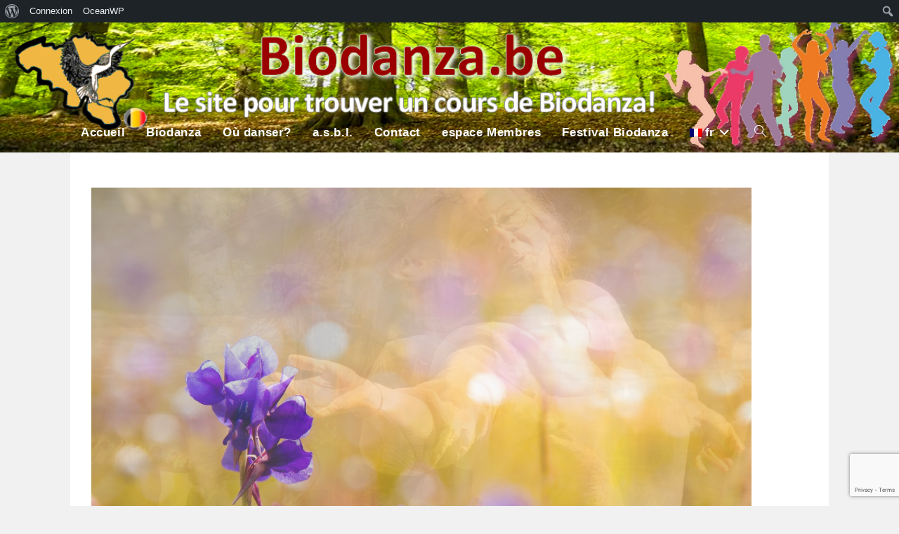

--- FILE ---
content_type: text/html; charset=UTF-8
request_url: https://biodanza.be/activite/%E2%9E%94-staden-nabij-roeselarewekelijkse-biodanzareeks-ann-vanhooreweder/
body_size: 24202
content:
<!DOCTYPE html>
<html class="html" lang="fr-FR">
<head>
	<meta charset="UTF-8">
	<link rel="profile" href="https://gmpg.org/xfn/11">

	<title>➔ Staden nabij RoeselareWekelijkse Biodanzareeks Ann Vanhooreweder &#8211; Biodanza.be</title>
<meta name='robots' content='max-image-preview:large' />
	<style>img:is([sizes="auto" i], [sizes^="auto," i]) { contain-intrinsic-size: 3000px 1500px }</style>
	<meta name="viewport" content="width=device-width, initial-scale=1"><link rel="alternate" type="application/rss+xml" title="Biodanza.be &raquo; Flux" href="https://biodanza.be/feed/" />
<script>
window._wpemojiSettings = {"baseUrl":"https:\/\/s.w.org\/images\/core\/emoji\/16.0.1\/72x72\/","ext":".png","svgUrl":"https:\/\/s.w.org\/images\/core\/emoji\/16.0.1\/svg\/","svgExt":".svg","source":{"concatemoji":"https:\/\/biodanza.be\/wp-includes\/js\/wp-emoji-release.min.js?ver=6.8.3"}};
/*! This file is auto-generated */
!function(s,n){var o,i,e;function c(e){try{var t={supportTests:e,timestamp:(new Date).valueOf()};sessionStorage.setItem(o,JSON.stringify(t))}catch(e){}}function p(e,t,n){e.clearRect(0,0,e.canvas.width,e.canvas.height),e.fillText(t,0,0);var t=new Uint32Array(e.getImageData(0,0,e.canvas.width,e.canvas.height).data),a=(e.clearRect(0,0,e.canvas.width,e.canvas.height),e.fillText(n,0,0),new Uint32Array(e.getImageData(0,0,e.canvas.width,e.canvas.height).data));return t.every(function(e,t){return e===a[t]})}function u(e,t){e.clearRect(0,0,e.canvas.width,e.canvas.height),e.fillText(t,0,0);for(var n=e.getImageData(16,16,1,1),a=0;a<n.data.length;a++)if(0!==n.data[a])return!1;return!0}function f(e,t,n,a){switch(t){case"flag":return n(e,"\ud83c\udff3\ufe0f\u200d\u26a7\ufe0f","\ud83c\udff3\ufe0f\u200b\u26a7\ufe0f")?!1:!n(e,"\ud83c\udde8\ud83c\uddf6","\ud83c\udde8\u200b\ud83c\uddf6")&&!n(e,"\ud83c\udff4\udb40\udc67\udb40\udc62\udb40\udc65\udb40\udc6e\udb40\udc67\udb40\udc7f","\ud83c\udff4\u200b\udb40\udc67\u200b\udb40\udc62\u200b\udb40\udc65\u200b\udb40\udc6e\u200b\udb40\udc67\u200b\udb40\udc7f");case"emoji":return!a(e,"\ud83e\udedf")}return!1}function g(e,t,n,a){var r="undefined"!=typeof WorkerGlobalScope&&self instanceof WorkerGlobalScope?new OffscreenCanvas(300,150):s.createElement("canvas"),o=r.getContext("2d",{willReadFrequently:!0}),i=(o.textBaseline="top",o.font="600 32px Arial",{});return e.forEach(function(e){i[e]=t(o,e,n,a)}),i}function t(e){var t=s.createElement("script");t.src=e,t.defer=!0,s.head.appendChild(t)}"undefined"!=typeof Promise&&(o="wpEmojiSettingsSupports",i=["flag","emoji"],n.supports={everything:!0,everythingExceptFlag:!0},e=new Promise(function(e){s.addEventListener("DOMContentLoaded",e,{once:!0})}),new Promise(function(t){var n=function(){try{var e=JSON.parse(sessionStorage.getItem(o));if("object"==typeof e&&"number"==typeof e.timestamp&&(new Date).valueOf()<e.timestamp+604800&&"object"==typeof e.supportTests)return e.supportTests}catch(e){}return null}();if(!n){if("undefined"!=typeof Worker&&"undefined"!=typeof OffscreenCanvas&&"undefined"!=typeof URL&&URL.createObjectURL&&"undefined"!=typeof Blob)try{var e="postMessage("+g.toString()+"("+[JSON.stringify(i),f.toString(),p.toString(),u.toString()].join(",")+"));",a=new Blob([e],{type:"text/javascript"}),r=new Worker(URL.createObjectURL(a),{name:"wpTestEmojiSupports"});return void(r.onmessage=function(e){c(n=e.data),r.terminate(),t(n)})}catch(e){}c(n=g(i,f,p,u))}t(n)}).then(function(e){for(var t in e)n.supports[t]=e[t],n.supports.everything=n.supports.everything&&n.supports[t],"flag"!==t&&(n.supports.everythingExceptFlag=n.supports.everythingExceptFlag&&n.supports[t]);n.supports.everythingExceptFlag=n.supports.everythingExceptFlag&&!n.supports.flag,n.DOMReady=!1,n.readyCallback=function(){n.DOMReady=!0}}).then(function(){return e}).then(function(){var e;n.supports.everything||(n.readyCallback(),(e=n.source||{}).concatemoji?t(e.concatemoji):e.wpemoji&&e.twemoji&&(t(e.twemoji),t(e.wpemoji)))}))}((window,document),window._wpemojiSettings);
</script>
<link rel='stylesheet' id='dashicons-css' href='https://biodanza.be/wp-includes/css/dashicons.min.css?ver=6.8.3' media='all' />
<link rel='stylesheet' id='admin-bar-css' href='https://biodanza.be/wp-includes/css/admin-bar.min.css?ver=6.8.3' media='all' />
<style id='admin-bar-inline-css'>

		@media screen { html { margin-top: 32px !important; } }
		@media screen and ( max-width: 782px ) { html { margin-top: 46px !important; } }
	
@media print { #wpadminbar { display:none; } }
</style>
<style id='wp-emoji-styles-inline-css'>

	img.wp-smiley, img.emoji {
		display: inline !important;
		border: none !important;
		box-shadow: none !important;
		height: 1em !important;
		width: 1em !important;
		margin: 0 0.07em !important;
		vertical-align: -0.1em !important;
		background: none !important;
		padding: 0 !important;
	}
</style>
<link rel='stylesheet' id='wp-block-library-css' href='https://biodanza.be/wp-includes/css/dist/block-library/style.min.css?ver=6.8.3' media='all' />
<style id='wp-block-library-theme-inline-css'>
.wp-block-audio :where(figcaption){color:#555;font-size:13px;text-align:center}.is-dark-theme .wp-block-audio :where(figcaption){color:#ffffffa6}.wp-block-audio{margin:0 0 1em}.wp-block-code{border:1px solid #ccc;border-radius:4px;font-family:Menlo,Consolas,monaco,monospace;padding:.8em 1em}.wp-block-embed :where(figcaption){color:#555;font-size:13px;text-align:center}.is-dark-theme .wp-block-embed :where(figcaption){color:#ffffffa6}.wp-block-embed{margin:0 0 1em}.blocks-gallery-caption{color:#555;font-size:13px;text-align:center}.is-dark-theme .blocks-gallery-caption{color:#ffffffa6}:root :where(.wp-block-image figcaption){color:#555;font-size:13px;text-align:center}.is-dark-theme :root :where(.wp-block-image figcaption){color:#ffffffa6}.wp-block-image{margin:0 0 1em}.wp-block-pullquote{border-bottom:4px solid;border-top:4px solid;color:currentColor;margin-bottom:1.75em}.wp-block-pullquote cite,.wp-block-pullquote footer,.wp-block-pullquote__citation{color:currentColor;font-size:.8125em;font-style:normal;text-transform:uppercase}.wp-block-quote{border-left:.25em solid;margin:0 0 1.75em;padding-left:1em}.wp-block-quote cite,.wp-block-quote footer{color:currentColor;font-size:.8125em;font-style:normal;position:relative}.wp-block-quote:where(.has-text-align-right){border-left:none;border-right:.25em solid;padding-left:0;padding-right:1em}.wp-block-quote:where(.has-text-align-center){border:none;padding-left:0}.wp-block-quote.is-large,.wp-block-quote.is-style-large,.wp-block-quote:where(.is-style-plain){border:none}.wp-block-search .wp-block-search__label{font-weight:700}.wp-block-search__button{border:1px solid #ccc;padding:.375em .625em}:where(.wp-block-group.has-background){padding:1.25em 2.375em}.wp-block-separator.has-css-opacity{opacity:.4}.wp-block-separator{border:none;border-bottom:2px solid;margin-left:auto;margin-right:auto}.wp-block-separator.has-alpha-channel-opacity{opacity:1}.wp-block-separator:not(.is-style-wide):not(.is-style-dots){width:100px}.wp-block-separator.has-background:not(.is-style-dots){border-bottom:none;height:1px}.wp-block-separator.has-background:not(.is-style-wide):not(.is-style-dots){height:2px}.wp-block-table{margin:0 0 1em}.wp-block-table td,.wp-block-table th{word-break:normal}.wp-block-table :where(figcaption){color:#555;font-size:13px;text-align:center}.is-dark-theme .wp-block-table :where(figcaption){color:#ffffffa6}.wp-block-video :where(figcaption){color:#555;font-size:13px;text-align:center}.is-dark-theme .wp-block-video :where(figcaption){color:#ffffffa6}.wp-block-video{margin:0 0 1em}:root :where(.wp-block-template-part.has-background){margin-bottom:0;margin-top:0;padding:1.25em 2.375em}
</style>
<style id='classic-theme-styles-inline-css'>
/*! This file is auto-generated */
.wp-block-button__link{color:#fff;background-color:#32373c;border-radius:9999px;box-shadow:none;text-decoration:none;padding:calc(.667em + 2px) calc(1.333em + 2px);font-size:1.125em}.wp-block-file__button{background:#32373c;color:#fff;text-decoration:none}
</style>
<style id='bp-login-form-style-inline-css'>
.widget_bp_core_login_widget .bp-login-widget-user-avatar{float:left}.widget_bp_core_login_widget .bp-login-widget-user-links{margin-left:70px}#bp-login-widget-form label{display:block;font-weight:600;margin:15px 0 5px;width:auto}#bp-login-widget-form input[type=password],#bp-login-widget-form input[type=text]{background-color:#fafafa;border:1px solid #d6d6d6;border-radius:0;font:inherit;font-size:100%;padding:.5em;width:100%}#bp-login-widget-form .bp-login-widget-register-link,#bp-login-widget-form .login-submit{display:inline;width:-moz-fit-content;width:fit-content}#bp-login-widget-form .bp-login-widget-register-link{margin-left:1em}#bp-login-widget-form .bp-login-widget-register-link a{filter:invert(1)}#bp-login-widget-form .bp-login-widget-pwd-link{font-size:80%}

</style>
<style id='bp-member-style-inline-css'>
[data-type="bp/member"] input.components-placeholder__input{border:1px solid #757575;border-radius:2px;flex:1 1 auto;padding:6px 8px}.bp-block-member{position:relative}.bp-block-member .member-content{display:flex}.bp-block-member .user-nicename{display:block}.bp-block-member .user-nicename a{border:none;color:currentColor;text-decoration:none}.bp-block-member .bp-profile-button{width:100%}.bp-block-member .bp-profile-button a.button{bottom:10px;display:inline-block;margin:18px 0 0;position:absolute;right:0}.bp-block-member.has-cover .item-header-avatar,.bp-block-member.has-cover .member-content,.bp-block-member.has-cover .member-description{z-index:2}.bp-block-member.has-cover .member-content,.bp-block-member.has-cover .member-description{padding-top:75px}.bp-block-member.has-cover .bp-member-cover-image{background-color:#c5c5c5;background-position:top;background-repeat:no-repeat;background-size:cover;border:0;display:block;height:150px;left:0;margin:0;padding:0;position:absolute;top:0;width:100%;z-index:1}.bp-block-member img.avatar{height:auto;width:auto}.bp-block-member.avatar-none .item-header-avatar{display:none}.bp-block-member.avatar-none.has-cover{min-height:200px}.bp-block-member.avatar-full{min-height:150px}.bp-block-member.avatar-full .item-header-avatar{width:180px}.bp-block-member.avatar-thumb .member-content{align-items:center;min-height:50px}.bp-block-member.avatar-thumb .item-header-avatar{width:70px}.bp-block-member.avatar-full.has-cover{min-height:300px}.bp-block-member.avatar-full.has-cover .item-header-avatar{width:200px}.bp-block-member.avatar-full.has-cover img.avatar{background:#fffc;border:2px solid #fff;margin-left:20px}.bp-block-member.avatar-thumb.has-cover .item-header-avatar{padding-top:75px}.entry .entry-content .bp-block-member .user-nicename a{border:none;color:currentColor;text-decoration:none}

</style>
<style id='bp-members-style-inline-css'>
[data-type="bp/members"] .components-placeholder.is-appender{min-height:0}[data-type="bp/members"] .components-placeholder.is-appender .components-placeholder__label:empty{display:none}[data-type="bp/members"] .components-placeholder input.components-placeholder__input{border:1px solid #757575;border-radius:2px;flex:1 1 auto;padding:6px 8px}[data-type="bp/members"].avatar-none .member-description{width:calc(100% - 44px)}[data-type="bp/members"].avatar-full .member-description{width:calc(100% - 224px)}[data-type="bp/members"].avatar-thumb .member-description{width:calc(100% - 114px)}[data-type="bp/members"] .member-content{position:relative}[data-type="bp/members"] .member-content .is-right{position:absolute;right:2px;top:2px}[data-type="bp/members"] .columns-2 .member-content .member-description,[data-type="bp/members"] .columns-3 .member-content .member-description,[data-type="bp/members"] .columns-4 .member-content .member-description{padding-left:44px;width:calc(100% - 44px)}[data-type="bp/members"] .columns-3 .is-right{right:-10px}[data-type="bp/members"] .columns-4 .is-right{right:-50px}.bp-block-members.is-grid{display:flex;flex-wrap:wrap;padding:0}.bp-block-members.is-grid .member-content{margin:0 1.25em 1.25em 0;width:100%}@media(min-width:600px){.bp-block-members.columns-2 .member-content{width:calc(50% - .625em)}.bp-block-members.columns-2 .member-content:nth-child(2n){margin-right:0}.bp-block-members.columns-3 .member-content{width:calc(33.33333% - .83333em)}.bp-block-members.columns-3 .member-content:nth-child(3n){margin-right:0}.bp-block-members.columns-4 .member-content{width:calc(25% - .9375em)}.bp-block-members.columns-4 .member-content:nth-child(4n){margin-right:0}}.bp-block-members .member-content{display:flex;flex-direction:column;padding-bottom:1em;text-align:center}.bp-block-members .member-content .item-header-avatar,.bp-block-members .member-content .member-description{width:100%}.bp-block-members .member-content .item-header-avatar{margin:0 auto}.bp-block-members .member-content .item-header-avatar img.avatar{display:inline-block}@media(min-width:600px){.bp-block-members .member-content{flex-direction:row;text-align:left}.bp-block-members .member-content .item-header-avatar,.bp-block-members .member-content .member-description{width:auto}.bp-block-members .member-content .item-header-avatar{margin:0}}.bp-block-members .member-content .user-nicename{display:block}.bp-block-members .member-content .user-nicename a{border:none;color:currentColor;text-decoration:none}.bp-block-members .member-content time{color:#767676;display:block;font-size:80%}.bp-block-members.avatar-none .item-header-avatar{display:none}.bp-block-members.avatar-full{min-height:190px}.bp-block-members.avatar-full .item-header-avatar{width:180px}.bp-block-members.avatar-thumb .member-content{min-height:80px}.bp-block-members.avatar-thumb .item-header-avatar{width:70px}.bp-block-members.columns-2 .member-content,.bp-block-members.columns-3 .member-content,.bp-block-members.columns-4 .member-content{display:block;text-align:center}.bp-block-members.columns-2 .member-content .item-header-avatar,.bp-block-members.columns-3 .member-content .item-header-avatar,.bp-block-members.columns-4 .member-content .item-header-avatar{margin:0 auto}.bp-block-members img.avatar{height:auto;max-width:-moz-fit-content;max-width:fit-content;width:auto}.bp-block-members .member-content.has-activity{align-items:center}.bp-block-members .member-content.has-activity .item-header-avatar{padding-right:1em}.bp-block-members .member-content.has-activity .wp-block-quote{margin-bottom:0;text-align:left}.bp-block-members .member-content.has-activity .wp-block-quote cite a,.entry .entry-content .bp-block-members .user-nicename a{border:none;color:currentColor;text-decoration:none}

</style>
<style id='bp-dynamic-members-style-inline-css'>
.bp-dynamic-block-container .item-options{font-size:.5em;margin:0 0 1em;padding:1em 0}.bp-dynamic-block-container .item-options a.selected{font-weight:600}.bp-dynamic-block-container ul.item-list{list-style:none;margin:1em 0;padding-left:0}.bp-dynamic-block-container ul.item-list li{margin-bottom:1em}.bp-dynamic-block-container ul.item-list li:after,.bp-dynamic-block-container ul.item-list li:before{content:" ";display:table}.bp-dynamic-block-container ul.item-list li:after{clear:both}.bp-dynamic-block-container ul.item-list li .item-avatar{float:left;width:60px}.bp-dynamic-block-container ul.item-list li .item{margin-left:70px}

</style>
<style id='bp-online-members-style-inline-css'>
.widget_bp_core_whos_online_widget .avatar-block,[data-type="bp/online-members"] .avatar-block{display:flex;flex-flow:row wrap}.widget_bp_core_whos_online_widget .avatar-block img,[data-type="bp/online-members"] .avatar-block img{margin:.5em}

</style>
<style id='bp-active-members-style-inline-css'>
.widget_bp_core_recently_active_widget .avatar-block,[data-type="bp/active-members"] .avatar-block{display:flex;flex-flow:row wrap}.widget_bp_core_recently_active_widget .avatar-block img,[data-type="bp/active-members"] .avatar-block img{margin:.5em}

</style>
<style id='bp-sitewide-notices-style-inline-css'>
.bp-sitewide-notice-block .bp-screen-reader-text,[data-type="bp/sitewide-notices"] .bp-screen-reader-text{border:0;clip:rect(0 0 0 0);height:1px;margin:-1px;overflow:hidden;padding:0;position:absolute;width:1px;word-wrap:normal!important}.bp-sitewide-notice-block [data-bp-tooltip]:after,[data-type="bp/sitewide-notices"] [data-bp-tooltip]:after{background-color:#fff;border:1px solid #737373;border-radius:1px;box-shadow:4px 4px 8px #0003;color:#333;content:attr(data-bp-tooltip);display:none;font-family:Helvetica Neue,Helvetica,Arial,san-serif;font-size:12px;font-weight:400;letter-spacing:normal;line-height:1.25;max-width:200px;opacity:0;padding:5px 8px;pointer-events:none;position:absolute;text-shadow:none;text-transform:none;transform:translateZ(0);transition:all 1.5s ease;visibility:hidden;white-space:nowrap;word-wrap:break-word;z-index:100000}.bp-sitewide-notice-block .bp-tooltip:after,[data-type="bp/sitewide-notices"] .bp-tooltip:after{left:50%;margin-top:7px;top:110%;transform:translate(-50%)}.bp-sitewide-notice-block{border-left:4px solid #ff853c;padding-left:1em;position:relative}.bp-sitewide-notice-block h2:before{background:none;border:none}.bp-sitewide-notice-block .dismiss-notice{background-color:#0000;border:1px solid #ff853c;color:#ff853c;display:block;padding:.2em .5em;position:absolute;right:.5em;top:.5em;width:-moz-fit-content;width:fit-content}.bp-sitewide-notice-block .dismiss-notice:hover{background-color:#ff853c;color:#fff}

</style>
<style id='global-styles-inline-css'>
:root{--wp--preset--aspect-ratio--square: 1;--wp--preset--aspect-ratio--4-3: 4/3;--wp--preset--aspect-ratio--3-4: 3/4;--wp--preset--aspect-ratio--3-2: 3/2;--wp--preset--aspect-ratio--2-3: 2/3;--wp--preset--aspect-ratio--16-9: 16/9;--wp--preset--aspect-ratio--9-16: 9/16;--wp--preset--color--black: #000000;--wp--preset--color--cyan-bluish-gray: #abb8c3;--wp--preset--color--white: #ffffff;--wp--preset--color--pale-pink: #f78da7;--wp--preset--color--vivid-red: #cf2e2e;--wp--preset--color--luminous-vivid-orange: #ff6900;--wp--preset--color--luminous-vivid-amber: #fcb900;--wp--preset--color--light-green-cyan: #7bdcb5;--wp--preset--color--vivid-green-cyan: #00d084;--wp--preset--color--pale-cyan-blue: #8ed1fc;--wp--preset--color--vivid-cyan-blue: #0693e3;--wp--preset--color--vivid-purple: #9b51e0;--wp--preset--gradient--vivid-cyan-blue-to-vivid-purple: linear-gradient(135deg,rgba(6,147,227,1) 0%,rgb(155,81,224) 100%);--wp--preset--gradient--light-green-cyan-to-vivid-green-cyan: linear-gradient(135deg,rgb(122,220,180) 0%,rgb(0,208,130) 100%);--wp--preset--gradient--luminous-vivid-amber-to-luminous-vivid-orange: linear-gradient(135deg,rgba(252,185,0,1) 0%,rgba(255,105,0,1) 100%);--wp--preset--gradient--luminous-vivid-orange-to-vivid-red: linear-gradient(135deg,rgba(255,105,0,1) 0%,rgb(207,46,46) 100%);--wp--preset--gradient--very-light-gray-to-cyan-bluish-gray: linear-gradient(135deg,rgb(238,238,238) 0%,rgb(169,184,195) 100%);--wp--preset--gradient--cool-to-warm-spectrum: linear-gradient(135deg,rgb(74,234,220) 0%,rgb(151,120,209) 20%,rgb(207,42,186) 40%,rgb(238,44,130) 60%,rgb(251,105,98) 80%,rgb(254,248,76) 100%);--wp--preset--gradient--blush-light-purple: linear-gradient(135deg,rgb(255,206,236) 0%,rgb(152,150,240) 100%);--wp--preset--gradient--blush-bordeaux: linear-gradient(135deg,rgb(254,205,165) 0%,rgb(254,45,45) 50%,rgb(107,0,62) 100%);--wp--preset--gradient--luminous-dusk: linear-gradient(135deg,rgb(255,203,112) 0%,rgb(199,81,192) 50%,rgb(65,88,208) 100%);--wp--preset--gradient--pale-ocean: linear-gradient(135deg,rgb(255,245,203) 0%,rgb(182,227,212) 50%,rgb(51,167,181) 100%);--wp--preset--gradient--electric-grass: linear-gradient(135deg,rgb(202,248,128) 0%,rgb(113,206,126) 100%);--wp--preset--gradient--midnight: linear-gradient(135deg,rgb(2,3,129) 0%,rgb(40,116,252) 100%);--wp--preset--font-size--small: 13px;--wp--preset--font-size--medium: 20px;--wp--preset--font-size--large: 36px;--wp--preset--font-size--x-large: 42px;--wp--preset--spacing--20: 0.44rem;--wp--preset--spacing--30: 0.67rem;--wp--preset--spacing--40: 1rem;--wp--preset--spacing--50: 1.5rem;--wp--preset--spacing--60: 2.25rem;--wp--preset--spacing--70: 3.38rem;--wp--preset--spacing--80: 5.06rem;--wp--preset--shadow--natural: 6px 6px 9px rgba(0, 0, 0, 0.2);--wp--preset--shadow--deep: 12px 12px 50px rgba(0, 0, 0, 0.4);--wp--preset--shadow--sharp: 6px 6px 0px rgba(0, 0, 0, 0.2);--wp--preset--shadow--outlined: 6px 6px 0px -3px rgba(255, 255, 255, 1), 6px 6px rgba(0, 0, 0, 1);--wp--preset--shadow--crisp: 6px 6px 0px rgba(0, 0, 0, 1);}:where(.is-layout-flex){gap: 0.5em;}:where(.is-layout-grid){gap: 0.5em;}body .is-layout-flex{display: flex;}.is-layout-flex{flex-wrap: wrap;align-items: center;}.is-layout-flex > :is(*, div){margin: 0;}body .is-layout-grid{display: grid;}.is-layout-grid > :is(*, div){margin: 0;}:where(.wp-block-columns.is-layout-flex){gap: 2em;}:where(.wp-block-columns.is-layout-grid){gap: 2em;}:where(.wp-block-post-template.is-layout-flex){gap: 1.25em;}:where(.wp-block-post-template.is-layout-grid){gap: 1.25em;}.has-black-color{color: var(--wp--preset--color--black) !important;}.has-cyan-bluish-gray-color{color: var(--wp--preset--color--cyan-bluish-gray) !important;}.has-white-color{color: var(--wp--preset--color--white) !important;}.has-pale-pink-color{color: var(--wp--preset--color--pale-pink) !important;}.has-vivid-red-color{color: var(--wp--preset--color--vivid-red) !important;}.has-luminous-vivid-orange-color{color: var(--wp--preset--color--luminous-vivid-orange) !important;}.has-luminous-vivid-amber-color{color: var(--wp--preset--color--luminous-vivid-amber) !important;}.has-light-green-cyan-color{color: var(--wp--preset--color--light-green-cyan) !important;}.has-vivid-green-cyan-color{color: var(--wp--preset--color--vivid-green-cyan) !important;}.has-pale-cyan-blue-color{color: var(--wp--preset--color--pale-cyan-blue) !important;}.has-vivid-cyan-blue-color{color: var(--wp--preset--color--vivid-cyan-blue) !important;}.has-vivid-purple-color{color: var(--wp--preset--color--vivid-purple) !important;}.has-black-background-color{background-color: var(--wp--preset--color--black) !important;}.has-cyan-bluish-gray-background-color{background-color: var(--wp--preset--color--cyan-bluish-gray) !important;}.has-white-background-color{background-color: var(--wp--preset--color--white) !important;}.has-pale-pink-background-color{background-color: var(--wp--preset--color--pale-pink) !important;}.has-vivid-red-background-color{background-color: var(--wp--preset--color--vivid-red) !important;}.has-luminous-vivid-orange-background-color{background-color: var(--wp--preset--color--luminous-vivid-orange) !important;}.has-luminous-vivid-amber-background-color{background-color: var(--wp--preset--color--luminous-vivid-amber) !important;}.has-light-green-cyan-background-color{background-color: var(--wp--preset--color--light-green-cyan) !important;}.has-vivid-green-cyan-background-color{background-color: var(--wp--preset--color--vivid-green-cyan) !important;}.has-pale-cyan-blue-background-color{background-color: var(--wp--preset--color--pale-cyan-blue) !important;}.has-vivid-cyan-blue-background-color{background-color: var(--wp--preset--color--vivid-cyan-blue) !important;}.has-vivid-purple-background-color{background-color: var(--wp--preset--color--vivid-purple) !important;}.has-black-border-color{border-color: var(--wp--preset--color--black) !important;}.has-cyan-bluish-gray-border-color{border-color: var(--wp--preset--color--cyan-bluish-gray) !important;}.has-white-border-color{border-color: var(--wp--preset--color--white) !important;}.has-pale-pink-border-color{border-color: var(--wp--preset--color--pale-pink) !important;}.has-vivid-red-border-color{border-color: var(--wp--preset--color--vivid-red) !important;}.has-luminous-vivid-orange-border-color{border-color: var(--wp--preset--color--luminous-vivid-orange) !important;}.has-luminous-vivid-amber-border-color{border-color: var(--wp--preset--color--luminous-vivid-amber) !important;}.has-light-green-cyan-border-color{border-color: var(--wp--preset--color--light-green-cyan) !important;}.has-vivid-green-cyan-border-color{border-color: var(--wp--preset--color--vivid-green-cyan) !important;}.has-pale-cyan-blue-border-color{border-color: var(--wp--preset--color--pale-cyan-blue) !important;}.has-vivid-cyan-blue-border-color{border-color: var(--wp--preset--color--vivid-cyan-blue) !important;}.has-vivid-purple-border-color{border-color: var(--wp--preset--color--vivid-purple) !important;}.has-vivid-cyan-blue-to-vivid-purple-gradient-background{background: var(--wp--preset--gradient--vivid-cyan-blue-to-vivid-purple) !important;}.has-light-green-cyan-to-vivid-green-cyan-gradient-background{background: var(--wp--preset--gradient--light-green-cyan-to-vivid-green-cyan) !important;}.has-luminous-vivid-amber-to-luminous-vivid-orange-gradient-background{background: var(--wp--preset--gradient--luminous-vivid-amber-to-luminous-vivid-orange) !important;}.has-luminous-vivid-orange-to-vivid-red-gradient-background{background: var(--wp--preset--gradient--luminous-vivid-orange-to-vivid-red) !important;}.has-very-light-gray-to-cyan-bluish-gray-gradient-background{background: var(--wp--preset--gradient--very-light-gray-to-cyan-bluish-gray) !important;}.has-cool-to-warm-spectrum-gradient-background{background: var(--wp--preset--gradient--cool-to-warm-spectrum) !important;}.has-blush-light-purple-gradient-background{background: var(--wp--preset--gradient--blush-light-purple) !important;}.has-blush-bordeaux-gradient-background{background: var(--wp--preset--gradient--blush-bordeaux) !important;}.has-luminous-dusk-gradient-background{background: var(--wp--preset--gradient--luminous-dusk) !important;}.has-pale-ocean-gradient-background{background: var(--wp--preset--gradient--pale-ocean) !important;}.has-electric-grass-gradient-background{background: var(--wp--preset--gradient--electric-grass) !important;}.has-midnight-gradient-background{background: var(--wp--preset--gradient--midnight) !important;}.has-small-font-size{font-size: var(--wp--preset--font-size--small) !important;}.has-medium-font-size{font-size: var(--wp--preset--font-size--medium) !important;}.has-large-font-size{font-size: var(--wp--preset--font-size--large) !important;}.has-x-large-font-size{font-size: var(--wp--preset--font-size--x-large) !important;}
:where(.wp-block-post-template.is-layout-flex){gap: 1.25em;}:where(.wp-block-post-template.is-layout-grid){gap: 1.25em;}
:where(.wp-block-columns.is-layout-flex){gap: 2em;}:where(.wp-block-columns.is-layout-grid){gap: 2em;}
:root :where(.wp-block-pullquote){font-size: 1.5em;line-height: 1.6;}
</style>
<link rel='stylesheet' id='bp-admin-bar-css' href='https://biodanza.be/wp-content/plugins/buddypress/bp-core/css/admin-bar.min.css?ver=14.4.0' media='all' />
<link rel='stylesheet' id='contact-form-7-css' href='https://biodanza.be/wp-content/plugins/contact-form-7/includes/css/styles.css?ver=6.1.3' media='all' />
<link rel='stylesheet' id='modal-window-css' href='https://biodanza.be/wp-content/plugins/modal-window/public/assets/css/modal.min.css?ver=6.2.3' media='all' />
<link rel='stylesheet' id='sek-base-light-css' href='https://biodanza.be/wp-content/plugins/nimble-builder/assets/front/css/sek-base-light.min.css?ver=3.3.8' media='all' />
<link rel='stylesheet' id='rhc-taxonomy-list-css' href='https://biodanza.be/wp-content/uploads/calendarize-it/calendarize-it-taxonomies/css/taxonomy_list.css?ver=1.0.1' media='all' />
<link rel='stylesheet' id='oceanwp-buddypress-css' href='https://biodanza.be/wp-content/themes/oceanwp/assets/css/third/buddypress.min.css?ver=6.8.3' media='all' />
<link rel='stylesheet' id='font-awesome-css' href='https://biodanza.be/wp-content/themes/oceanwp/assets/fonts/fontawesome/css/all.min.css?ver=6.7.2' media='all' />
<link rel='stylesheet' id='simple-line-icons-css' href='https://biodanza.be/wp-content/themes/oceanwp/assets/css/third/simple-line-icons.min.css?ver=2.4.0' media='all' />
<link rel='stylesheet' id='oceanwp-style-css' href='https://biodanza.be/wp-content/themes/oceanwp/assets/css/style.min.css?ver=4.1.4' media='all' />
<link rel='stylesheet' id='ocean-admin-bar-css' href='https://biodanza.be/wp-content/plugins/ocean-extra/includes/admin-bar/assets/css/admin-bar.css?ver=2.5.2' media='all' />
<link rel='stylesheet' id='oe-widgets-style-css' href='https://biodanza.be/wp-content/plugins/ocean-extra/assets/css/widgets.css?ver=6.8.3' media='all' />
<link rel='stylesheet' id='sek-dyn-skp__global-css' href='https://biodanza.be/wp-content/uploads/nimble_css/skp__global.css?ver=1762350502' media='all' />
<link rel='stylesheet' id='wpglobus-css' href='https://biodanza.be/wp-content/plugins/wpglobus/includes/css/wpglobus.css?ver=3.0.0' media='all' />
<script id="nb-js-app-js-extra">
var sekFrontLocalized = {"isDevMode":"","isCustomizing":"","frontNonce":{"id":"SEKFrontNonce","handle":"31f7e5be67"},"skope_id":"skp__post_events_42489","recaptcha_public_key":"","lazyload_enabled":"1","video_bg_lazyload_enabled":"1","load_front_assets_on_dynamically":"","assetVersion":"3.3.8","frontAssetsPath":"https:\/\/biodanza.be\/wp-content\/plugins\/nimble-builder\/assets\/front\/","contextuallyActiveModules":{"czr_image_module":["__nimble__39652c3d411b"]},"fontAwesomeAlreadyEnqueued":"","partialFrontScripts":{"slider-module":"nb-needs-swiper","menu-module":"nb-needs-menu-js","front-parallax":"nb-needs-parallax","accordion-module":"nb-needs-accordion"}};
</script>
<script id="nb-js-app-js-after">
window.nb_={},function(e,t){if(window.nb_={isArray:function(e){return Array.isArray(e)||"[object Array]"===toString.call(e)},inArray:function(e,t){return!(!nb_.isArray(e)||nb_.isUndefined(t))&&e.indexOf(t)>-1},isUndefined:function(e){return void 0===e},isObject:function(e){var t=typeof e;return"function"===t||"object"===t&&!!e},errorLog:function(){nb_.isUndefined(console)||"function"!=typeof window.console.log||console.log.apply(console,arguments)},hasPreloadSupport:function(e){var t=document.createElement("link").relList;return!(!t||!t.supports)&&t.supports("preload")},listenTo:function(e,t){nb_.eventsListenedTo.push(e);var n={"nb-jquery-loaded":function(){return"undefined"!=typeof jQuery},"nb-app-ready":function(){return void 0!==window.nb_&&nb_.wasListenedTo("nb-jquery-loaded")},"nb-swipebox-parsed":function(){return"undefined"!=typeof jQuery&&void 0!==jQuery.fn.swipebox},"nb-main-swiper-parsed":function(){return void 0!==window.Swiper}},o=function(o){nb_.isUndefined(n[e])||!1!==n[e]()?t():nb_.errorLog("Nimble error => an event callback could not be fired because conditions not met => ",e,nb_.eventsListenedTo,t)};"function"==typeof t?nb_.wasEmitted(e)?o():document.addEventListener(e,o):nb_.errorLog("Nimble error => listenTo func param is not a function for event => ",e)},eventsEmitted:[],eventsListenedTo:[],emit:function(e,t){if(!(nb_.isUndefined(t)||t.fire_once)||!nb_.wasEmitted(e)){var n=document.createEvent("Event");n.initEvent(e,!0,!0),document.dispatchEvent(n),nb_.eventsEmitted.push(e)}},wasListenedTo:function(e){return"string"==typeof e&&nb_.inArray(nb_.eventsListenedTo,e)},wasEmitted:function(e){return"string"==typeof e&&nb_.inArray(nb_.eventsEmitted,e)},isInScreen:function(e){if(!nb_.isObject(e))return!1;var t=e.getBoundingClientRect(),n=Math.max(document.documentElement.clientHeight,window.innerHeight);return!(t.bottom<0||t.top-n>=0)},isCustomizing:function(){return!1},isLazyLoadEnabled:function(){return!nb_.isCustomizing()&&!1},preloadOrDeferAsset:function(e){if(e=e||{},nb_.preloadedAssets=nb_.preloadedAssets||[],!nb_.inArray(nb_.preloadedAssets,e.id)){var t,n=document.getElementsByTagName("head")[0],o=function(){if("style"===e.as)this.setAttribute("rel","stylesheet"),this.setAttribute("type","text/css"),this.setAttribute("media","all");else{var t=document.createElement("script");t.setAttribute("src",e.href),t.setAttribute("id",e.id),"script"===e.as&&t.setAttribute("defer","defer"),n.appendChild(t),i.call(this)}e.eventOnLoad&&nb_.emit(e.eventOnLoad)},i=function(){if(this&&this.parentNode&&this.parentNode.contains(this))try{this.parentNode.removeChild(this)}catch(e){nb_.errorLog("NB error when removing a script el",el)}};("font"!==e.as||nb_.hasPreloadSupport())&&(t=document.createElement("link"),"script"===e.as?e.onEvent?nb_.listenTo(e.onEvent,function(){o.call(t)}):o.call(t):(t.setAttribute("href",e.href),"style"===e.as?t.setAttribute("rel",nb_.hasPreloadSupport()?"preload":"stylesheet"):"font"===e.as&&nb_.hasPreloadSupport()&&t.setAttribute("rel","preload"),t.setAttribute("id",e.id),t.setAttribute("as",e.as),"font"===e.as&&(t.setAttribute("type",e.type),t.setAttribute("crossorigin","anonymous")),t.onload=function(){this.onload=null,"font"!==e.as?e.onEvent?nb_.listenTo(e.onEvent,function(){o.call(t)}):o.call(t):e.eventOnLoad&&nb_.emit(e.eventOnLoad)},t.onerror=function(t){nb_.errorLog("Nimble preloadOrDeferAsset error",t,e)}),n.appendChild(t),nb_.preloadedAssets.push(e.id),i.call(e.scriptEl))}},mayBeRevealBG:function(){this.getAttribute("data-sek-src")&&(this.setAttribute("style",'background-image:url("'+this.getAttribute("data-sek-src")+'")'),this.className+=" sek-lazy-loaded",this.querySelectorAll(".sek-css-loader").forEach(function(e){nb_.isObject(e)&&e.parentNode.removeChild(e)}))}},window.NodeList&&!NodeList.prototype.forEach&&(NodeList.prototype.forEach=function(e,t){t=t||window;for(var n=0;n<this.length;n++)e.call(t,this[n],n,this)}),nb_.listenTo("nb-docready",function(){var e=document.querySelectorAll("div.sek-has-bg");!nb_.isObject(e)||e.length<1||e.forEach(function(e){nb_.isObject(e)&&(window.sekFrontLocalized&&window.sekFrontLocalized.lazyload_enabled?nb_.isInScreen(e)&&nb_.mayBeRevealBG.call(e):nb_.mayBeRevealBG.call(e))})}),"complete"===document.readyState||"loading"!==document.readyState&&!document.documentElement.doScroll)nb_.emit("nb-docready");else{var n=function(){nb_.wasEmitted("nb-docready")||nb_.emit("nb-docready")};document.addEventListener("DOMContentLoaded",n),window.addEventListener("load",n)}}(window,document),function(){var e=function(){var e="nb-jquery-loaded";nb_.wasEmitted(e)||nb_.emit(e)},t=function(n){n=n||0,void 0!==window.jQuery?e():n<30?setTimeout(function(){t(++n)},200):window.console&&window.console.log&&console.log("Nimble Builder problem : jQuery.js was not detected on your website")},n=document.getElementById("nb-jquery");n&&n.addEventListener("load",function(){e()}),t()}(),window,document,nb_.listenTo("nb-jquery-loaded",function(){sekFrontLocalized.load_front_assets_on_dynamically&&(nb_.scriptsLoadingStatus={},nb_.ajaxLoadScript=function(e){jQuery(function(t){e=t.extend({path:"",complete:"",loadcheck:!1},e),nb_.scriptsLoadingStatus[e.path]&&"pending"===nb_.scriptsLoadingStatus[e.path].state()||(nb_.scriptsLoadingStatus[e.path]=nb_.scriptsLoadingStatus[e.path]||t.Deferred(),jQuery.ajax({url:sekFrontLocalized.frontAssetsPath+e.path+"?"+sekFrontLocalized.assetVersion,cache:!0,dataType:"script"}).done(function(){"function"!=typeof e.loadcheck||e.loadcheck()?"function"==typeof e.complete&&e.complete():nb_.errorLog("ajaxLoadScript success but loadcheck failed for => "+e.path)}).fail(function(){nb_.errorLog("ajaxLoadScript failed for => "+e.path)}))})})}),nb_.listenTo("nb-jquery-loaded",function(){jQuery(function(e){sekFrontLocalized.load_front_assets_on_dynamically&&(nb_.ajaxLoadScript({path:sekFrontLocalized.isDevMode?"js/ccat-nimble-front.js":"js/ccat-nimble-front.min.js"}),e.each(sekFrontLocalized.partialFrontScripts,function(e,t){nb_.listenTo(t,function(){nb_.ajaxLoadScript({path:sekFrontLocalized.isDevMode?"js/partials/"+e+".js":"js/partials/"+e+".min.js"})})}))})});
</script>
<script id="nb-jquery" src="https://biodanza.be/wp-includes/js/jquery/jquery.min.js?ver=3.7.1" id="jquery-core-js"></script>
<script src="https://biodanza.be/wp-includes/js/jquery/jquery-migrate.min.js?ver=3.4.1" id="jquery-migrate-js"></script>
<script id="sco-js-extra">
var SCO = {"siteurl":"https:\/\/biodanza.be","ajaxurl":"https:\/\/biodanza.be\/wp-admin\/admin-ajax.php","timer":null,"child_window":null,"btn":null,"complete":"sco_complete"};
</script>
<script src="https://biodanza.be/wp-content/uploads/calendarize-it/calendarize-it-community-events/social_connection/social_connection_options.js?ver=1.0.3" id="sco-js"></script>
<script id="utils-js-extra">
var userSettings = {"url":"\/","uid":"0","time":"1764240079","secure":"1"};
</script>
<script src="https://biodanza.be/wp-includes/js/utils.min.js?ver=6.8.3" id="utils-js"></script>
<link rel="https://api.w.org/" href="https://biodanza.be/wp-json/" /><link rel="alternate" title="JSON" type="application/json" href="https://biodanza.be/wp-json/wp/v2/events/42489" /><link rel="EditURI" type="application/rsd+xml" title="RSD" href="https://biodanza.be/xmlrpc.php?rsd" />
<meta name="generator" content="WordPress 6.8.3" />
<link rel="canonical" href="https://biodanza.be/activite/%e2%9e%94-staden-nabij-roeselarewekelijkse-biodanzareeks-ann-vanhooreweder/" />
<link rel='shortlink' href='https://biodanza.be/?p=42489' />
<link rel="alternate" title="oEmbed (JSON)" type="application/json+oembed" href="https://biodanza.be/wp-json/oembed/1.0/embed?url=https%3A%2F%2Fbiodanza.be%2Factivite%2F%25e2%259e%2594-staden-nabij-roeselarewekelijkse-biodanzareeks-ann-vanhooreweder%2F" />
<link rel="alternate" title="oEmbed (XML)" type="text/xml+oembed" href="https://biodanza.be/wp-json/oembed/1.0/embed?url=https%3A%2F%2Fbiodanza.be%2Factivite%2F%25e2%259e%2594-staden-nabij-roeselarewekelijkse-biodanzareeks-ann-vanhooreweder%2F&#038;format=xml" />

	<script type="text/javascript">var ajaxurl = 'https://biodanza.be/wp-admin/admin-ajax.php';</script>

 <!-- Hide Page Title -->
              <script type="text/javascript">
				jQuery(document).ready(function($){
				  if( $('.entry-title').length != 0 ) {
					$('.entry-title span.hpt_headertitle').parents('.entry-title:first').hide();
				    } else {
					  $('h1 span.hpt_headertitle').parents('h1:first').hide();
					  $('h2 span.hpt_headertitle').parents('h2:first').hide();
				   }
				});
              </script><noscript><style type="text/css"> .entry-title { display:none !important; }</style></noscript>
             <!-- END Hide Page Title-->
	    <script type="text/javascript">
(function(url){
	if(/(?:Chrome\/26\.0\.1410\.63 Safari\/537\.31|WordfenceTestMonBot)/.test(navigator.userAgent)){ return; }
	var addEvent = function(evt, handler) {
		if (window.addEventListener) {
			document.addEventListener(evt, handler, false);
		} else if (window.attachEvent) {
			document.attachEvent('on' + evt, handler);
		}
	};
	var removeEvent = function(evt, handler) {
		if (window.removeEventListener) {
			document.removeEventListener(evt, handler, false);
		} else if (window.detachEvent) {
			document.detachEvent('on' + evt, handler);
		}
	};
	var evts = 'contextmenu dblclick drag dragend dragenter dragleave dragover dragstart drop keydown keypress keyup mousedown mousemove mouseout mouseover mouseup mousewheel scroll'.split(' ');
	var logHuman = function() {
		if (window.wfLogHumanRan) { return; }
		window.wfLogHumanRan = true;
		var wfscr = document.createElement('script');
		wfscr.type = 'text/javascript';
		wfscr.async = true;
		wfscr.src = url + '&r=' + Math.random();
		(document.getElementsByTagName('head')[0]||document.getElementsByTagName('body')[0]).appendChild(wfscr);
		for (var i = 0; i < evts.length; i++) {
			removeEvent(evts[i], logHuman);
		}
	};
	for (var i = 0; i < evts.length; i++) {
		addEvent(evts[i], logHuman);
	}
})('//biodanza.be/?wordfence_lh=1&hid=85B0DD63276131482477A4E316FBF4BA');
</script><script type="text/javascript">
var client_location = [];
var gmap_location_api='https://biodanza.be/?geolocation=1';
jQuery(document).ready(function($){
	var args = {};
	$.post(gmap_location_api,args,function(data){
		if(data && data.R && data.R=='OK'){
			client_location = [ data.LOCATION[1],data.LOCATION[2] ];
			$('BODY').trigger('client_location',data);
		}
	},'json');	
});
</script>
			<style media="screen">
				.wpglobus_flag_fr{background-image:url(https://biodanza.be/wp-content/plugins/wpglobus/flags/fr.png)}
.wpglobus_flag_nl{background-image:url(https://biodanza.be/wp-content/plugins/wpglobus/flags/nl.png)}
			</style>
			<link rel="alternate" hreflang="fr-FR" href="https://biodanza.be/activite/%E2%9E%94-staden-nabij-roeselarewekelijkse-biodanzareeks-ann-vanhooreweder/" /><link rel="alternate" hreflang="nl-NL" href="https://biodanza.be/nl/activite/%E2%9E%94-staden-nabij-roeselarewekelijkse-biodanzareeks-ann-vanhooreweder/" /><link rel="icon" href="https://biodanza.be/wp-content/uploads/2019/03/cropped-garza-1-32x32.gif" sizes="32x32" />
<link rel="icon" href="https://biodanza.be/wp-content/uploads/2019/03/cropped-garza-1-192x192.gif" sizes="192x192" />
<link rel="apple-touch-icon" href="https://biodanza.be/wp-content/uploads/2019/03/cropped-garza-1-180x180.gif" />
<meta name="msapplication-TileImage" content="https://biodanza.be/wp-content/uploads/2019/03/cropped-garza-1-270x270.gif" />
		<style id="wp-custom-css">
			/* page de contact *//* footer spacing *//* .site-footer .widget-area{padding-bottom:0!important;padding-top:0!important}#bp_core_login_widget-4{padding-bottom:10px!important}#primary{max-width:1000px!important}.has-header-image .custom-header-media img{height:auto!important}.vc_row.wpb_row.vc_row-fluid.vc_custom_1549447186281.vc_row-has-fill.vc_row-o-content-top.vc_row-flex.vc_general.vc_parallax.vc_parallax-content-moving{padding-left:80px !important;padding-right:80px !important;padding-top:50px !important;padding-bottom:50px !important}*/.flex-viewport{height:auto !important}.flexslider .slides img{width:auto;/*display:none;*/}/* .link_image img{display:none !important}*//* Ajout JP */.eventdataTable{border-collapse:collapse;/* border-radius:20px;*/box-shadow:10px 10px 30px #A24F4F;background-color:#ffd699;/* orange-gold */}.eventdataTable th{background-color:#00CED1;/* darkturquoise */color:white}.eventdataTable td,.eventdataTable th .eventdataTable tr{padding:8px}.eventdataTable td{color:darkred}.eventdataTable tr:nth-child(even){background-color:#ffebcc}.coin-arrondi img{border-radius:10%}.buttonJP{background-color:#1abc9c;border:none;border-radius:5px;color:white;padding:8px 36px;text-align:center;text-decoration:none;display:inline-block;font-size:16px;cursor:pointer}.buttonJP:hover{ background-color:#62eace;/* light blue */color:white;text-decoration:none}.tableausansbord{border:none;color:white}.modal-wtext{color:blue;font-size:12px !important}/* enlever la section Évènements dans la page professeur */#events-personal-li{display:none !important}/* Accueil :supprimer section calendrier 20220707 Claude */#panel1{display:none !important}/* NOUVEAUX CODES CSS GLOBAL JP Mai2024 *//* permet l'apparition du sous-menu langue sous le menu langue au lieu d'apparaître à l'extrême gauche *//*@media (min-width:768px){*//*.sek-nav .children,.sek-nav .sub-menu{position:absolute;display:none;top:100%;left:auto !important;z-index:1000;min-width:5rem;max-width:50vw}*//*}*//* configuration responsive en-tête et suite de la page selon la taille de l'écran */@media (min-width:1367px) and (max-width:1440px){#site-header{height:210px !important;position:sticky !important;position:-webkit-sticky !important;/* Safari */top:-90px !important}.mobile-menu{position:sticky !important;position:-webkit-sticky !important;/* Safari */top:90px !important}}@media (min-width:960px) and (max-width:1366px){#site-header{height:185px !important;position:sticky !important;position:-webkit-sticky !important;/* Safari */top:-80px !important}.mobile-menu{position:sticky !important;position:-webkit-sticky !important;/* Safari */top:90px !important}}@media (min-width:801px) and (max-width:959px){#site-header{height:145px !important;position:sticky !important;position:-webkit-sticky !important;/* Safari */top:-50px !important}.mobile-menu{position:sticky !important;position:-webkit-sticky !important;/* Safari */top:80px !important}}@media (min-width:500px) and (max-width:800px){#site-header{height:95px !important;position:sticky !important;position:-webkit-sticky !important;/* Safari */top:-50px !important}.mobile-menu{position:sticky !important;position:-webkit-sticky !important;/* Safari */top:80px !important}}@media (max-width:499px){#site-header{height:75px !important;position:sticky !important;position:-webkit-sticky !important;/* Safari */top:-50px !important}mobile-menu{position:sticky !important;position:-webkit-sticky !important;/* Safari */top:80px !important;z-index:100}}/*.wpglobus_language_full_name{font-style:italic !important;font-size:.8em !important}*//* Positionnement de la ligne de menu pricipal par rapport au haut de l'écran */@media (min-width:1367px) and (max-width:1440px){#site-navigation-wrap .dropdown-menu>li >a{line-height:23em !important;/* était initialt à 185px - jouer simultanément avec top:120px de #site-navigation-wrap */flex:auto;height:5.0em;/* hauteur d'influence zone menu */}}@media (max-width:1366px){#site-navigation-wrap .dropdown-menu>li >a{line-height:19.5em !important;/* était initialt à 185px - jouer simultanément avec top:120px de #site-navigation-wrap */flex:auto;height:5.0em;/* hauteur d'influence zone menu */}}#site-navigation-wrap{width:100%;background:blueviolet;/* !! */height:0;/*rend section invisible*/top:-0.5em;/* était à 120px avant */}/*.site-description{display:inline;margin:30px}*/@media (min-width:1441px){#site-header:lang(nl-NL){background-color:#ffd6a0;background-image:url("https://biodanza.be/wp-content/uploads/2024/05/jp-img-accueil-foret_de_soignes-08-01-nl-sans-menu-01.png") !important;background-position:center;background-repeat:no-repeat}#site-header:lang(fr-FR){background-color:#ffd6a0;background-image:url("https://biodanza.be/wp-content/uploads/2024/05/jp-img-accueil-foret_de_soignes-08-01-sans-menu-01.png") !important;background-position:center;background-repeat:no-repeat}}@media screen and (max-width:1440px){#site-header:lang(nl-NL){background-image:url("https://biodanza.be/wp-content/uploads/2024/05/jp-img-accueil-foret_de_soignes-08-01-nl-sans-menu-01.png") !important;background-size:100% !important;background-repeat:no-repeat}#site-header:lang(fr-FR){background-image:url("https://biodanza.be/wp-content/uploads/2024/05/jp-img-accueil-foret_de_soignes-08-01-sans-menu-01.png") !important;background-size:100% !important;background-repeat:no-repeat}}@media (min-width:1441px){#site-navigation-wrap .dropdown-menu>li >a{line-height:19.5em !important;flex:auto;height:5.0em;/* hauteur d'influence zone menu */}#site-header{height:185px !important;position:sticky !important;position:-webkit-sticky !important;/* Safari */top:-80px !important}.mobile-menu{position:sticky !important;position:-webkit-sticky !important;/* Safari */top:90px !important}}/*permet de faire apparaître le sous-menu des langues */.sf-menu ul.sub-menu{visibility:visible;/* était initialement à hidden */display:none}/* affichage de la deuxième langue en tout temps */#menu-menu-principal-1 >li:nth-child(7) >ul:nth-child(2){display:inline-block;margin-left:20px}/* couleur de l'élément Menu mobile */.mobile-menu{background-color:#9B0000;/* brun */z-index:500;/* au-dessus en tout temps */}/* retrait vers la droite du sous-menu mobile */#mobile-dropdown ul li ul{margin-left:20px;/*z-index:10000;au-dessus en tout temps */}/* enlever l'icône de rercherche du header en mode mobile .search-icon-dropdown >i:nth-child(1){visibility:hidden}*//* #site-header{position:sticky !important;position:-webkit-sticky !important;/* Safari top:-80px !important}*/.search-icon-dropdown{/*display:none !important;*/visibility:hidden !important}/* position verticale du search-form */#searchform-dropdown{top:120px}/* keep footer at bottom of screen *//*#footer{position:absolute;bottom:0;/display:100% !important;z-index:1}*//* #menu-item-1504{height:200px !important}#menu-item-147{height:200px !important}#menu-item-9999999999{height:200px}#menu-item-2746{height:200px}*/#menu-item-5091{height:200px;/* ok */}#menu-item-46133{height:200px}#menu-item-51183{height:200px}#menu-item-9999999999{height:200px}/* Essayer d'enlever le soulignement partout */a{text-decoration:none !important}		</style>
		<!-- OceanWP CSS -->
<style type="text/css">
/* Colors */input[type="button"]:hover,input[type="reset"]:hover,input[type="submit"]:hover,button[type="submit"]:hover,input[type="button"]:focus,input[type="reset"]:focus,input[type="submit"]:focus,button[type="submit"]:focus,.button:hover,.button:focus,#site-navigation-wrap .dropdown-menu >li.btn >a:hover >span,.post-quote-author,.omw-modal .omw-close-modal:hover,body div.wpforms-container-full .wpforms-form input[type=submit]:hover,body div.wpforms-container-full .wpforms-form button[type=submit]:hover,body div.wpforms-container-full .wpforms-form .wpforms-page-button:hover,.woocommerce-cart .wp-element-button:hover,.woocommerce-checkout .wp-element-button:hover,.wp-block-button__link:hover{background-color:#004ea8}body .theme-button,body input[type="submit"],body button[type="submit"],body button,body .button,body div.wpforms-container-full .wpforms-form input[type=submit],body div.wpforms-container-full .wpforms-form button[type=submit],body div.wpforms-container-full .wpforms-form .wpforms-page-button,.woocommerce-cart .wp-element-button,.woocommerce-checkout .wp-element-button,.wp-block-button__link{border-color:#ffffff}body .theme-button:hover,body input[type="submit"]:hover,body button[type="submit"]:hover,body button:hover,body .button:hover,body div.wpforms-container-full .wpforms-form input[type=submit]:hover,body div.wpforms-container-full .wpforms-form input[type=submit]:active,body div.wpforms-container-full .wpforms-form button[type=submit]:hover,body div.wpforms-container-full .wpforms-form button[type=submit]:active,body div.wpforms-container-full .wpforms-form .wpforms-page-button:hover,body div.wpforms-container-full .wpforms-form .wpforms-page-button:active,.woocommerce-cart .wp-element-button:hover,.woocommerce-checkout .wp-element-button:hover,.wp-block-button__link:hover{border-color:#ffffff}.page-header .page-header-title,.page-header.background-image-page-header .page-header-title{color:#d38106}body{color:#000000}h1,h2,h3,h4,h5,h6,.theme-heading,.widget-title,.oceanwp-widget-recent-posts-title,.comment-reply-title,.entry-title,.sidebar-box .widget-title{color:#333333}/* OceanWP Style Settings CSS */.container{width:1080px}@media only screen and (min-width:960px){.content-area,.content-left-sidebar .content-area{width:100%}}.separate-layout .content-area,.separate-layout.content-left-sidebar .content-area,.content-both-sidebars.scs-style .content-area,.separate-layout.content-both-sidebars.ssc-style .content-area,body.separate-blog.separate-layout #blog-entries >*,body.separate-blog.separate-layout .oceanwp-pagination,body.separate-blog.separate-layout .blog-entry.grid-entry .blog-entry-inner{padding:30pxpx}.separate-layout.content-full-width .content-area{padding:30pxpx !important}.separate-layout .widget-area .sidebar-box{padding:30pxpx}.boxed-layout #wrap,.boxed-layout .parallax-footer,.boxed-layout .owp-floating-bar{width:1200px}.theme-button,input[type="submit"],button[type="submit"],button,.button,body div.wpforms-container-full .wpforms-form input[type=submit],body div.wpforms-container-full .wpforms-form button[type=submit],body div.wpforms-container-full .wpforms-form .wpforms-page-button{border-style:solid}.theme-button,input[type="submit"],button[type="submit"],button,.button,body div.wpforms-container-full .wpforms-form input[type=submit],body div.wpforms-container-full .wpforms-form button[type=submit],body div.wpforms-container-full .wpforms-form .wpforms-page-button{border-width:1px}form input[type="text"],form input[type="password"],form input[type="email"],form input[type="url"],form input[type="date"],form input[type="month"],form input[type="time"],form input[type="datetime"],form input[type="datetime-local"],form input[type="week"],form input[type="number"],form input[type="search"],form input[type="tel"],form input[type="color"],form select,form textarea,.woocommerce .woocommerce-checkout .select2-container--default .select2-selection--single{border-style:solid}body div.wpforms-container-full .wpforms-form input[type=date],body div.wpforms-container-full .wpforms-form input[type=datetime],body div.wpforms-container-full .wpforms-form input[type=datetime-local],body div.wpforms-container-full .wpforms-form input[type=email],body div.wpforms-container-full .wpforms-form input[type=month],body div.wpforms-container-full .wpforms-form input[type=number],body div.wpforms-container-full .wpforms-form input[type=password],body div.wpforms-container-full .wpforms-form input[type=range],body div.wpforms-container-full .wpforms-form input[type=search],body div.wpforms-container-full .wpforms-form input[type=tel],body div.wpforms-container-full .wpforms-form input[type=text],body div.wpforms-container-full .wpforms-form input[type=time],body div.wpforms-container-full .wpforms-form input[type=url],body div.wpforms-container-full .wpforms-form input[type=week],body div.wpforms-container-full .wpforms-form select,body div.wpforms-container-full .wpforms-form textarea{border-style:solid}form input[type="text"],form input[type="password"],form input[type="email"],form input[type="url"],form input[type="date"],form input[type="month"],form input[type="time"],form input[type="datetime"],form input[type="datetime-local"],form input[type="week"],form input[type="number"],form input[type="search"],form input[type="tel"],form input[type="color"],form select,form textarea{border-radius:3px}body div.wpforms-container-full .wpforms-form input[type=date],body div.wpforms-container-full .wpforms-form input[type=datetime],body div.wpforms-container-full .wpforms-form input[type=datetime-local],body div.wpforms-container-full .wpforms-form input[type=email],body div.wpforms-container-full .wpforms-form input[type=month],body div.wpforms-container-full .wpforms-form input[type=number],body div.wpforms-container-full .wpforms-form input[type=password],body div.wpforms-container-full .wpforms-form input[type=range],body div.wpforms-container-full .wpforms-form input[type=search],body div.wpforms-container-full .wpforms-form input[type=tel],body div.wpforms-container-full .wpforms-form input[type=text],body div.wpforms-container-full .wpforms-form input[type=time],body div.wpforms-container-full .wpforms-form input[type=url],body div.wpforms-container-full .wpforms-form input[type=week],body div.wpforms-container-full .wpforms-form select,body div.wpforms-container-full .wpforms-form textarea{border-radius:3px}#main #content-wrap,.separate-layout #main #content-wrap{padding-top:0}#scroll-top{bottom:64px}#scroll-top{font-size:23px}#scroll-top .owp-icon{width:23px;height:23px}#scroll-top{background-color:#1e73be}#scroll-top:hover{background-color:#000dce}.page-header,.has-transparent-header .page-header{padding:0}/* Header */@media only screen and (max-width:959px){body.default-breakpoint #site-logo #site-logo-inner{height:130px}}@media only screen and (max-width:959px){body.default-breakpoint .oceanwp-mobile-menu-icon a,.mobile-menu-close{line-height:130px}}#site-logo #site-logo-inner,.oceanwp-social-menu .social-menu-inner,#site-header.full_screen-header .menu-bar-inner,.after-header-content .after-header-content-inner{height:185px}#site-navigation-wrap .dropdown-menu >li >a,#site-navigation-wrap .dropdown-menu >li >span.opl-logout-link,.oceanwp-mobile-menu-icon a,.mobile-menu-close,.after-header-content-inner >a{line-height:185px}#site-header,.has-transparent-header .is-sticky #site-header,.has-vh-transparent .is-sticky #site-header.vertical-header,#searchform-header-replace{background-color:rgba(255,255,255,0)}#site-header.has-header-media .overlay-header-media{background-color:rgba(255,255,255,0)}#site-header{border-color:#ffffff}.effect-one #site-navigation-wrap .dropdown-menu >li >a.menu-link >span:after,.effect-three #site-navigation-wrap .dropdown-menu >li >a.menu-link >span:after,.effect-five #site-navigation-wrap .dropdown-menu >li >a.menu-link >span:before,.effect-five #site-navigation-wrap .dropdown-menu >li >a.menu-link >span:after,.effect-nine #site-navigation-wrap .dropdown-menu >li >a.menu-link >span:before,.effect-nine #site-navigation-wrap .dropdown-menu >li >a.menu-link >span:after{background-color:#ffda23}.effect-four #site-navigation-wrap .dropdown-menu >li >a.menu-link >span:before,.effect-four #site-navigation-wrap .dropdown-menu >li >a.menu-link >span:after,.effect-seven #site-navigation-wrap .dropdown-menu >li >a.menu-link:hover >span:after,.effect-seven #site-navigation-wrap .dropdown-menu >li.sfHover >a.menu-link >span:after{color:#ffda23}.effect-seven #site-navigation-wrap .dropdown-menu >li >a.menu-link:hover >span:after,.effect-seven #site-navigation-wrap .dropdown-menu >li.sfHover >a.menu-link >span:after{text-shadow:10px 0 #ffda23,-10px 0 #ffda23}#site-navigation-wrap .dropdown-menu >li >a,.oceanwp-mobile-menu-icon a,#searchform-header-replace-close{color:#ffffff}#site-navigation-wrap .dropdown-menu >li >a .owp-icon use,.oceanwp-mobile-menu-icon a .owp-icon use,#searchform-header-replace-close .owp-icon use{stroke:#ffffff}#site-navigation-wrap .dropdown-menu >li >a:hover,.oceanwp-mobile-menu-icon a:hover,#searchform-header-replace-close:hover{color:#ffda23}#site-navigation-wrap .dropdown-menu >li >a:hover .owp-icon use,.oceanwp-mobile-menu-icon a:hover .owp-icon use,#searchform-header-replace-close:hover .owp-icon use{stroke:#ffda23}.dropdown-menu .sub-menu{min-width:280px}.dropdown-menu .sub-menu,#searchform-dropdown,.current-shop-items-dropdown{background-color:#9b0000}.dropdown-menu .sub-menu,#searchform-dropdown,.current-shop-items-dropdown{border-color:#000000}.dropdown-menu ul li.menu-item,.navigation >ul >li >ul.megamenu.sub-menu >li,.navigation .megamenu li ul.sub-menu{border-color:#eaa091}.dropdown-menu ul li a.menu-link{color:#ffffff}.dropdown-menu ul li a.menu-link .owp-icon use{stroke:#ffffff}.dropdown-menu ul li a.menu-link:hover{color:#9b0000}.dropdown-menu ul li a.menu-link:hover .owp-icon use{stroke:#9b0000}.dropdown-menu ul >.current-menu-item >a.menu-link{background-color:#9b0000}#searchform-dropdown input{background-color:#ffffff}#searchform-dropdown input{border-color:#8c361c}#searchform-dropdown input:focus{border-color:#000000}@media (max-width:1080px){#top-bar-nav,#site-navigation-wrap,.oceanwp-social-menu,.after-header-content{display:none}.center-logo #site-logo{float:none;position:absolute;left:50%;padding:0;-webkit-transform:translateX(-50%);transform:translateX(-50%)}#site-header.center-header #site-logo,.oceanwp-mobile-menu-icon,#oceanwp-cart-sidebar-wrap{display:block}body.vertical-header-style #outer-wrap{margin:0 !important}#site-header.vertical-header{position:relative;width:100%;left:0 !important;right:0 !important}#site-header.vertical-header .has-template >#site-logo{display:block}#site-header.vertical-header #site-header-inner{display:-webkit-box;display:-webkit-flex;display:-ms-flexbox;display:flex;-webkit-align-items:center;align-items:center;padding:0;max-width:90%}#site-header.vertical-header #site-header-inner >*:not(.oceanwp-mobile-menu-icon){display:none}#site-header.vertical-header #site-header-inner >*{padding:0 !important}#site-header.vertical-header #site-header-inner #site-logo{display:block;margin:0;width:50%;text-align:left}body.rtl #site-header.vertical-header #site-header-inner #site-logo{text-align:right}#site-header.vertical-header #site-header-inner .oceanwp-mobile-menu-icon{width:50%;text-align:right}body.rtl #site-header.vertical-header #site-header-inner .oceanwp-mobile-menu-icon{text-align:left}#site-header.vertical-header .vertical-toggle,body.vertical-header-style.vh-closed #site-header.vertical-header .vertical-toggle{display:none}#site-logo.has-responsive-logo .custom-logo-link{display:none}#site-logo.has-responsive-logo .responsive-logo-link{display:block}.is-sticky #site-logo.has-sticky-logo .responsive-logo-link{display:none}.is-sticky #site-logo.has-responsive-logo .sticky-logo-link{display:block}#top-bar.has-no-content #top-bar-social.top-bar-left,#top-bar.has-no-content #top-bar-social.top-bar-right{position:inherit;left:auto;right:auto;float:none;height:auto;line-height:1.5em;margin-top:0;text-align:center}#top-bar.has-no-content #top-bar-social li{float:none;display:inline-block}.owp-cart-overlay,#side-panel-wrap a.side-panel-btn{display:none !important}}@media (max-width:1080px){#site-logo #site-logo-inner{height:130px}}@media (max-width:1080px){.oceanwp-mobile-menu-icon a{line-height:130px}}#mobile-dropdown{max-height:465px}#sidr,#mobile-dropdown{background-color:#13aff0}#sidr li,#sidr ul,#mobile-dropdown ul li,#mobile-dropdown ul li ul{border-color:#92b2fc}body .sidr a,body .sidr-class-dropdown-toggle,#mobile-dropdown ul li a,#mobile-dropdown ul li a .dropdown-toggle,#mobile-fullscreen ul li a,#mobile-fullscreen .oceanwp-social-menu.simple-social ul li a{color:#ffffff}#mobile-fullscreen a.close .close-icon-inner,#mobile-fullscreen a.close .close-icon-inner::after{background-color:#ffffff}body .sidr a:hover,body .sidr-class-dropdown-toggle:hover,body .sidr-class-dropdown-toggle .fa,body .sidr-class-menu-item-has-children.active >a,body .sidr-class-menu-item-has-children.active >a >.sidr-class-dropdown-toggle,#mobile-dropdown ul li a:hover,#mobile-dropdown ul li a .dropdown-toggle:hover,#mobile-dropdown .menu-item-has-children.active >a,#mobile-dropdown .menu-item-has-children.active >a >.dropdown-toggle,#mobile-fullscreen ul li a:hover,#mobile-fullscreen .oceanwp-social-menu.simple-social ul li a:hover{color:#06109e}#mobile-fullscreen a.close:hover .close-icon-inner,#mobile-fullscreen a.close:hover .close-icon-inner::after{background-color:#06109e}body .sidr-class-mobile-searchform input,#mobile-dropdown #mobile-menu-search form input{background-color:#ffffff}body .sidr-class-mobile-searchform input,#mobile-dropdown #mobile-menu-search form input,#mobile-fullscreen #mobile-search input{border-color:#096abf}body .sidr-class-mobile-searchform input:focus,#mobile-dropdown #mobile-menu-search form input:focus,#mobile-fullscreen #mobile-search input:focus{border-color:#096abf}.sidr-class-mobile-searchform button,#mobile-dropdown #mobile-menu-search form button{color:#000000}.sidr-class-mobile-searchform button .owp-icon use,#mobile-dropdown #mobile-menu-search form button .owp-icon use{stroke:#000000}.sidr-class-mobile-searchform button:hover,#mobile-dropdown #mobile-menu-search form button:hover{color:#000000}.sidr-class-mobile-searchform button:hover .owp-icon use,#mobile-dropdown #mobile-menu-search form button:hover .owp-icon use{stroke:#000000}/* Blog CSS */.ocean-single-post-header ul.meta-item li a:hover{color:#333333}/* Footer Widgets */#footer-widgets{padding:0}#footer-widgets{background-color:#ffffff}/* Footer Copyright */#footer-bottom{background-color:#025802}#footer-bottom a:hover,#footer-bottom #footer-bottom-menu a:hover{color:#ffda23}.page-header{background-color:#ffd6a0}/* Typography */body{font-size:1.4em;line-height:1.8}h1,h2,h3,h4,h5,h6,.theme-heading,.widget-title,.oceanwp-widget-recent-posts-title,.comment-reply-title,.entry-title,.sidebar-box .widget-title{line-height:1.4;font-weight:600}h1{font-size:2em;line-height:1.4}h2{font-size:20px;line-height:1.4}h3{font-size:18px;line-height:1.4}h4{font-size:17px;line-height:1.4}h5{font-size:14px;line-height:1.4}h6{font-size:15px;line-height:1.4}.page-header .page-header-title,.page-header.background-image-page-header .page-header-title{font-size:2.0em;line-height:1.5;letter-spacing:4.6px;font-weight:600}.page-header .page-subheading{font-size:15px;line-height:1.8}.site-breadcrumbs,.site-breadcrumbs a{font-size:13px;line-height:1.4}#top-bar-content,#top-bar-social-alt{font-size:12px;line-height:1.8}#site-logo a.site-logo-text{font-size:0;line-height:1.8}#site-navigation-wrap .dropdown-menu >li >a,#site-header.full_screen-header .fs-dropdown-menu >li >a,#site-header.top-header #site-navigation-wrap .dropdown-menu >li >a,#site-header.center-header #site-navigation-wrap .dropdown-menu >li >a,#site-header.medium-header #site-navigation-wrap .dropdown-menu >li >a,.oceanwp-mobile-menu-icon a{font-size:1.2em;letter-spacing:.6px;font-weight:600;text-transform:none}.dropdown-menu ul li a.menu-link,#site-header.full_screen-header .fs-dropdown-menu ul.sub-menu li a{font-size:.9em;line-height:1.4;letter-spacing:.4px;font-weight:600;text-transform:none}.sidr-class-dropdown-menu li a,a.sidr-class-toggle-sidr-close,#mobile-dropdown ul li a,body #mobile-fullscreen ul li a{font-size:1em;line-height:0.8;font-weight:600}.blog-entry.post .blog-entry-header .entry-title a{font-size:24px;line-height:1.4}.ocean-single-post-header .single-post-title{font-size:34px;line-height:1.4;letter-spacing:.6px}.ocean-single-post-header ul.meta-item li,.ocean-single-post-header ul.meta-item li a{font-size:13px;line-height:1.4;letter-spacing:.6px}.ocean-single-post-header .post-author-name,.ocean-single-post-header .post-author-name a{font-size:14px;line-height:1.4;letter-spacing:.6px}.ocean-single-post-header .post-author-description{font-size:12px;line-height:1.4;letter-spacing:.6px}.single-post .entry-title{line-height:1.4;letter-spacing:.6px}.single-post ul.meta li,.single-post ul.meta li a{font-size:14px;line-height:1.4;letter-spacing:.6px}.sidebar-box .widget-title,.sidebar-box.widget_block .wp-block-heading{font-size:13px;line-height:1;letter-spacing:1px}#footer-widgets .footer-box .widget-title{font-size:13px;line-height:1;letter-spacing:1px}#footer-bottom #copyright{font-size:12px;line-height:1}#footer-bottom #footer-bottom-menu{font-size:1.2em;line-height:0.8;text-transform:none}.woocommerce-store-notice.demo_store{line-height:2;letter-spacing:1.5px}.demo_store .woocommerce-store-notice__dismiss-link{line-height:2;letter-spacing:1.5px}.woocommerce ul.products li.product li.title h2,.woocommerce ul.products li.product li.title a{font-size:14px;line-height:1.5}.woocommerce ul.products li.product li.category,.woocommerce ul.products li.product li.category a{font-size:12px;line-height:1}.woocommerce ul.products li.product .price{font-size:18px;line-height:1}.woocommerce ul.products li.product .button,.woocommerce ul.products li.product .product-inner .added_to_cart{font-size:12px;line-height:1.5;letter-spacing:1px}.woocommerce ul.products li.owp-woo-cond-notice span,.woocommerce ul.products li.owp-woo-cond-notice a{font-size:16px;line-height:1;letter-spacing:1px;font-weight:600;text-transform:capitalize}.woocommerce div.product .product_title{font-size:24px;line-height:1.4;letter-spacing:.6px}.woocommerce div.product p.price{font-size:36px;line-height:1}.woocommerce .owp-btn-normal .summary form button.button,.woocommerce .owp-btn-big .summary form button.button,.woocommerce .owp-btn-very-big .summary form button.button{font-size:12px;line-height:1.5;letter-spacing:1px;text-transform:uppercase}.woocommerce div.owp-woo-single-cond-notice span,.woocommerce div.owp-woo-single-cond-notice a{font-size:18px;line-height:2;letter-spacing:1.5px;font-weight:600;text-transform:capitalize}.ocean-preloader--active .preloader-after-content{font-size:20px;line-height:1.8;letter-spacing:.6px}
</style></head>

<body class="nb-3-3-8 nimble-no-local-data-skp__post_events_42489 nimble-no-group-site-tmpl-skp__all_events bp-legacy wp-singular events-template-default page page-id-42489 admin-bar no-customize-support wp-embed-responsive wp-theme-oceanwp sek-hide-rc-badge oceanwp-theme dropdown-mobile separate-layout no-header-border content-full-width content-max-width" itemscope="itemscope" itemtype="https://schema.org/WebPage">

			<div id="wpadminbar" class="nojq nojs">
						<div class="quicklinks" id="wp-toolbar" role="navigation" aria-label="Barre d’outils">
				<ul role='menu' id='wp-admin-bar-root-default' class="ab-top-menu"><li role='group' id='wp-admin-bar-wp-logo' class="menupop"><div class="ab-item ab-empty-item" tabindex="0" role="menuitem" aria-expanded="false"><span class="ab-icon" aria-hidden="true"></span><span class="screen-reader-text">À propos de WordPress</span></div><div class="ab-sub-wrapper"><ul role='menu' id='wp-admin-bar-wp-logo-external' class="ab-sub-secondary ab-submenu"><li role='group' id='wp-admin-bar-wporg'><a class='ab-item' role="menuitem" href='https://fr.wordpress.org/'>Site de WordPress-FR</a></li><li role='group' id='wp-admin-bar-documentation'><a class='ab-item' role="menuitem" href='https://fr.wordpress.org/support/'>Documentation</a></li><li role='group' id='wp-admin-bar-learn'><a class='ab-item' role="menuitem" href='https://learn.wordpress.org/'>Apprendre WordPress</a></li><li role='group' id='wp-admin-bar-support-forums'><a class='ab-item' role="menuitem" href='https://wpfr.net/support'>Forums de support</a></li><li role='group' id='wp-admin-bar-feedback'><a class='ab-item' role="menuitem" href='https://wordpress.org/support/forum/requests-and-feedback'>Vos retours</a></li></ul></div></li><li role='group' id='wp-admin-bar-bp-login'><a class='ab-item' role="menuitem" href='https://biodanza.be/wp-login.php?redirect_to=https%3A%2F%2Fbiodanza.be%2Factivite%2F%25E2%259E%2594-staden-nabij-roeselarewekelijkse-biodanzareeks-ann-vanhooreweder%2F'>Connexion</a></li><li role='group' id='wp-admin-bar-ocean-menu' class="menupop"><a class='ab-item' role="menuitem" aria-expanded="false" href='https://biodanza.be/wp-admin/admin.php?page=oceanwp'>OceanWP</a><div class="ab-sub-wrapper"><ul role='menu' id='wp-admin-bar-ocean-menu-default' class="ab-submenu"><li role='group' id='wp-admin-bar-ocean-customizer'><a class='ab-item' role="menuitem" href='https://biodanza.be/wp-admin/admin.php?page=oceanwp#customizer'>Panel</a></li><li role='group' id='wp-admin-bar-ocean-system-info'><a class='ab-item' role="menuitem" href='https://biodanza.be/wp-admin/admin.php?page=oceanwp#system-info'>Information système</a></li><li role='group' id='wp-admin-bar-ocean-community'><a class='ab-item' role="menuitem" href='https://www.facebook.com/groups/oceanwptheme/' target='_blank'>Community</a></li><li role='group' id='wp-admin-bar-ocean-documentation'><a class='ab-item' role="menuitem" href='https://docs.oceanwp.org/' target='_blank'>Documentation</a></li></ul></div></li></ul><ul role='menu' id='wp-admin-bar-top-secondary' class="ab-top-secondary ab-top-menu"><li role='group' id='wp-admin-bar-search' class="admin-bar-search"><div class="ab-item ab-empty-item" tabindex="-1" role="menuitem"><form action="https://biodanza.be/" method="get" id="adminbarsearch"><input class="adminbar-input" name="s" id="adminbar-search" type="text" value="" maxlength="150" /><label for="adminbar-search" class="screen-reader-text">Rechercher</label><input type="submit" class="adminbar-button" value="Rechercher" /></form></div></li></ul>			</div>
		</div>

		
	
	<div id="outer-wrap" class="site clr">

		<a class="skip-link screen-reader-text" href="#main">Skip to content</a>

		
		<div id="wrap" class="clr">

			
			
<header id="site-header" class="minimal-header has-after-header-content center-menu effect-nine clr" data-height="185" itemscope="itemscope" itemtype="https://schema.org/WPHeader" role="banner">

	
					
			<div id="site-header-inner" class="clr container">

				
				

<div id="site-logo" class="clr" itemscope itemtype="https://schema.org/Brand" >

	
	<div id="site-logo-inner" class="clr">

		
	</div><!-- #site-logo-inner -->

	
	
</div><!-- #site-logo -->

			<div class="after-header-content">
				<div class="after-header-content-inner">
					

				</div>
			</div>
						<div id="site-navigation-wrap" class="clr">
			
			
			
			<nav id="site-navigation" class="navigation main-navigation clr" itemscope="itemscope" itemtype="https://schema.org/SiteNavigationElement" role="navigation" >

				<ul id="menu-menu-principal" class="main-menu dropdown-menu sf-menu"><li id="menu-item-27" class="menu-item menu-item-type-custom menu-item-object-custom menu-item-27"><a href="https://biodanza.be/bienvenue-sur-le-site-de-la-biodanza-en-belgique/" class="menu-link"><span class="text-wrap">Accueil</span></a></li><li id="menu-item-5091" class="menu-item menu-item-type-post_type menu-item-object-page menu-item-has-children dropdown menu-item-5091"><a href="https://biodanza.be/biodanza/" class="menu-link"><span class="text-wrap">Biodanza</span></a>
<ul class="sub-menu">
	<li id="menu-item-301" class="menu-item menu-item-type-post_type menu-item-object-page menu-item-has-children dropdown menu-item-301"><a href="https://biodanza.be/biodanza/" class="menu-link"><span class="text-wrap">La Biodanza</span></a>
	<ul class="sub-menu">
		<li id="menu-item-713" class="menu-item menu-item-type-post_type menu-item-object-page menu-item-713"><a href="https://biodanza.be/biodanza/" class="menu-link"><span class="text-wrap">Présentation</span></a></li>		<li id="menu-item-1658" class="menu-item menu-item-type-post_type menu-item-object-page menu-item-1658"><a href="https://biodanza.be/rolando-toro-araneda/" class="menu-link"><span class="text-wrap">Rolando Toro</span></a></li>		<li id="menu-item-694" class="menu-item menu-item-type-post_type menu-item-object-page menu-item-694"><a href="https://biodanza.be/les-ecoles-de-biodanza-de-belgique/" class="menu-link"><span class="text-wrap">Ecoles belges</span></a></li>	</ul>
</li>	<li id="menu-item-1700" class="menu-item menu-item-type-post_type menu-item-object-page menu-item-1700"><a href="https://biodanza.be/studies/" class="menu-link"><span class="text-wrap">Etudes scientifiques</span></a></li>	<li id="menu-item-1708" class="menu-item menu-item-type-post_type menu-item-object-page menu-item-1708"><a href="https://biodanza.be/press/" class="menu-link"><span class="text-wrap">Dans la presse</span></a></li>	<li id="menu-item-1707" class="menu-item menu-item-type-post_type menu-item-object-page menu-item-1707"><a href="https://biodanza.be/audio-video/" class="menu-link"><span class="text-wrap">Vidéos</span></a></li></ul>
</li><li id="menu-item-46133" class="menu-item menu-item-type-post_type menu-item-object-page menu-item-has-children dropdown menu-item-46133"><a href="https://biodanza.be/recherche-cours-ou-atelier-biodanza/" class="menu-link"><span class="text-wrap">Où danser?</span></a>
<ul class="sub-menu">
	<li id="menu-item-36345" class="menu-item menu-item-type-post_type menu-item-object-page menu-item-36345"><a href="https://biodanza.be/calendrier-activites-biodanza-jp02/" class="menu-link"><span class="text-wrap">Calendrier des activités de Biodanza</span></a></li>	<li id="menu-item-36346" class="menu-item menu-item-type-post_type menu-item-object-page menu-item-36346"><a href="https://biodanza.be/mapview-jp01/" class="menu-link"><span class="text-wrap">Carte des activités de Biodanza</span></a></li>	<li id="menu-item-36347" class="menu-item menu-item-type-post_type menu-item-object-page menu-item-36347"><a href="https://biodanza.be/liste-des-profs/" class="menu-link"><span class="text-wrap">Professeures/s</span></a></li></ul>
</li><li id="menu-item-330" class="menu-item menu-item-type-post_type menu-item-object-page menu-item-330"><a href="https://biodanza.be/association-biodanza-be/" class="menu-link"><span class="text-wrap">a.s.b.l.</span></a></li><li id="menu-item-714" class="menu-item menu-item-type-post_type menu-item-object-page menu-item-714"><a href="https://biodanza.be/contact/" class="menu-link"><span class="text-wrap">Contact</span></a></li><li id="menu-item-51183" class="menu-item menu-item-type-post_type menu-item-object-page menu-item-51183"><a href="https://biodanza.be/espace-membres/" class="menu-link"><span class="text-wrap">espace Membres</span></a></li><li id="menu-item-59076" class="menu-item menu-item-type-post_type menu-item-object-page menu-item-59076"><a href="https://biodanza.be/festival20/" class="menu-link"><span class="text-wrap">Festival Biodanza</span></a></li><li id="menu-item-9999999999" class="menu-item menu-item-type-custom menu-item-object-custom menu_item_wpglobus_menu_switch wpglobus-selector-link wpglobus-current-language dropdown menu-item-9999999999"><a href="https://biodanza.be/activite/%E2%9E%94-staden-nabij-roeselarewekelijkse-biodanzareeks-ann-vanhooreweder/" class="menu-link"><span class="text-wrap"><span class="wpglobus_flag wpglobus_language_name wpglobus_flag_fr">fr</span><i class="nav-arrow fa fa-angle-down" aria-hidden="true" role="img"></i></span></a>
<ul class="sub-menu">
	<li id="menu-item-wpglobus_menu_switch_nl" class="menu-item menu-item-type-custom menu-item-object-custom sub_menu_item_wpglobus_menu_switch wpglobus-selector-link menu-item-wpglobus_menu_switch_nl"><a href="https://biodanza.be/nl/activite/%E2%9E%94-staden-nabij-roeselarewekelijkse-biodanzareeks-ann-vanhooreweder/" class="menu-link"><span class="text-wrap"><span class="wpglobus_flag wpglobus_language_name wpglobus_flag_nl">nl</span></span></a></li></ul>
</li><li class="search-toggle-li" ><a href="https://biodanza.be/#" class="site-search-toggle search-dropdown-toggle"><span class="screen-reader-text">Toggle website search</span><i class=" icon-magnifier" aria-hidden="true" role="img"></i></a></li></ul>
<div id="searchform-dropdown" class="header-searchform-wrap clr" >
	
<form aria-label="Rechercher sur ce site" role="search" method="get" class="searchform" action="https://biodanza.be/">	
	<input aria-label="Insérer une requête de recherche" type="search" id="ocean-search-form-1" class="field" autocomplete="off" placeholder="Rechercher" name="s">
		</form>
</div><!-- #searchform-dropdown -->

			</nav><!-- #site-navigation -->

			
			
					</div><!-- #site-navigation-wrap -->
			
		
	
				
	
	<div class="oceanwp-mobile-menu-icon clr mobile-right">

		
		
		
		<a href="https://biodanza.be/#mobile-menu-toggle" class="mobile-menu"  aria-label="Menu mobile">
							<i class="fa fa-bars" aria-hidden="true"></i>
								<span class="oceanwp-text">Menu</span>
				<span class="oceanwp-close-text">X</span>
						</a>

		
		
		
	<a href="https://biodanza.be/#mobile-header-search" class="search-icon-dropdown" aria-label="Search for:"><i class=" icon-magnifier" aria-hidden="true" role="img"></i></a>

	
	</div><!-- #oceanwp-mobile-menu-navbar -->

	
	<div id="icon-searchform-dropdown" class="search-style-dropdown">
				<form method="get" class="mobile-searchform" action="https://biodanza.be/">
		<span class="screen-reader-text">Rechercher sur ce site</span>
			<input aria-label="Insérer une requête de recherche" type="text" class="field" id="ocean-mobile-search-2" name="s" placeholder="Rechercher">
					</form>
			</div>

	

			</div><!-- #site-header-inner -->

			
<div id="mobile-dropdown" class="clr" >

	<nav class="clr" itemscope="itemscope" itemtype="https://schema.org/SiteNavigationElement">

		
	<div id="mobile-nav" class="navigation clr">

		<ul id="menu-menu-principal-1" class="menu"><li class="menu-item menu-item-type-custom menu-item-object-custom menu-item-27"><a href="https://biodanza.be/bienvenue-sur-le-site-de-la-biodanza-en-belgique/">Accueil</a></li>
<li class="menu-item menu-item-type-post_type menu-item-object-page menu-item-has-children menu-item-5091"><a href="https://biodanza.be/biodanza/">Biodanza</a>
<ul class="sub-menu">
	<li class="menu-item menu-item-type-post_type menu-item-object-page menu-item-has-children menu-item-301"><a href="https://biodanza.be/biodanza/">La Biodanza</a>
	<ul class="sub-menu">
		<li class="menu-item menu-item-type-post_type menu-item-object-page menu-item-713"><a href="https://biodanza.be/biodanza/">Présentation</a></li>
		<li class="menu-item menu-item-type-post_type menu-item-object-page menu-item-1658"><a href="https://biodanza.be/rolando-toro-araneda/">Rolando Toro</a></li>
		<li class="menu-item menu-item-type-post_type menu-item-object-page menu-item-694"><a href="https://biodanza.be/les-ecoles-de-biodanza-de-belgique/">Ecoles belges</a></li>
	</ul>
</li>
	<li class="menu-item menu-item-type-post_type menu-item-object-page menu-item-1700"><a href="https://biodanza.be/studies/">Etudes scientifiques</a></li>
	<li class="menu-item menu-item-type-post_type menu-item-object-page menu-item-1708"><a href="https://biodanza.be/press/">Dans la presse</a></li>
	<li class="menu-item menu-item-type-post_type menu-item-object-page menu-item-1707"><a href="https://biodanza.be/audio-video/">Vidéos</a></li>
</ul>
</li>
<li class="menu-item menu-item-type-post_type menu-item-object-page menu-item-has-children menu-item-46133"><a href="https://biodanza.be/recherche-cours-ou-atelier-biodanza/">Où danser?</a>
<ul class="sub-menu">
	<li class="menu-item menu-item-type-post_type menu-item-object-page menu-item-36345"><a href="https://biodanza.be/calendrier-activites-biodanza-jp02/">Calendrier des activités de Biodanza</a></li>
	<li class="menu-item menu-item-type-post_type menu-item-object-page menu-item-36346"><a href="https://biodanza.be/mapview-jp01/">Carte des activités de Biodanza</a></li>
	<li class="menu-item menu-item-type-post_type menu-item-object-page menu-item-36347"><a href="https://biodanza.be/liste-des-profs/">Professeures/s</a></li>
</ul>
</li>
<li class="menu-item menu-item-type-post_type menu-item-object-page menu-item-330"><a href="https://biodanza.be/association-biodanza-be/">a.s.b.l.</a></li>
<li class="menu-item menu-item-type-post_type menu-item-object-page menu-item-714"><a href="https://biodanza.be/contact/">Contact</a></li>
<li class="menu-item menu-item-type-post_type menu-item-object-page menu-item-51183"><a href="https://biodanza.be/espace-membres/">espace Membres</a></li>
<li class="menu-item menu-item-type-post_type menu-item-object-page menu-item-59076"><a href="https://biodanza.be/festival20/">Festival Biodanza</a></li>
<li class="menu-item menu-item-type-custom menu-item-object-custom menu_item_wpglobus_menu_switch wpglobus-selector-link wpglobus-current-language menu-item-9999999999"><a href="https://biodanza.be/activite/%E2%9E%94-staden-nabij-roeselarewekelijkse-biodanzareeks-ann-vanhooreweder/"><span class="wpglobus_flag wpglobus_language_name wpglobus_flag_fr">fr</span></a>
<ul class="sub-menu">
	<li class="menu-item menu-item-type-custom menu-item-object-custom sub_menu_item_wpglobus_menu_switch wpglobus-selector-link menu-item-wpglobus_menu_switch_nl"><a href="https://biodanza.be/nl/activite/%E2%9E%94-staden-nabij-roeselarewekelijkse-biodanzareeks-ann-vanhooreweder/"><span class="wpglobus_flag wpglobus_language_name wpglobus_flag_nl">nl</span></a></li>
</ul>
</li>
</ul>
	</div>


<div id="mobile-menu-search" class="clr">
	<form aria-label="Rechercher sur ce site" method="get" action="https://biodanza.be/" class="mobile-searchform">
		<input aria-label="Insérer une requête de recherche" value="" class="field" id="ocean-mobile-search-3" type="search" name="s" autocomplete="off" placeholder="Rechercher" />
		<button aria-label="Envoyer la recherche" type="submit" class="searchform-submit">
			<i class=" icon-magnifier" aria-hidden="true" role="img"></i>		</button>
					</form>
</div><!-- .mobile-menu-search -->

	</nav>

</div>

			
			
		
		
</header><!-- #site-header -->


			
			<main id="main" class="site-main clr"  role="main">

				

<header class="page-header centered-page-header">

	
	<div class="container clr page-header-inner">

		
			<h1 class="page-header-title clr" itemprop="headline"><span class="hpt_headertitle">➔ <b>Staden nabij Roeselare</b><br />Wekelijkse Biodanzareeks <br />Ann Vanhooreweder</span></h1>

			
		
		
	</div><!-- .page-header-inner -->

	
	
</header><!-- .page-header -->


	
	<div id="content-wrap" class="container clr">

		
		<div id="primary" class="content-area clr">

			
			<div id="content" class="site-content clr">

				
				
<article class="single-page-article clr">

	
<div class="entry clr" itemprop="text">

	
	<p><div itemscope="itemscope" itemtype="http://schema.org/Event"><meta itemprop="name" content="&lt;span class=&quot;hpt_headertitle&quot;&gt;➔ &lt;center&gt;&lt;b&gt;Staden nabij Roeselare&lt;/b&gt;&lt;br /&gt;Wekelijkse Biodanzareeks &lt;br /&gt;Ann Vanhooreweder&lt;/center&gt;&lt;/span&gt;"><meta itemprop="url" content="https://biodanza.be/activite/%e2%9e%94-staden-nabij-roeselarewekelijkse-biodanzareeks-ann-vanhooreweder/"><meta itemprop="startDate" content="2023-01-09T19:30:00"><meta itemprop="endDate" content="2023-01-09T21:30:00"><meta itemprop="description" content="Wekelijkse Biodanzareeks in Staden Cursus gegeven door  Ann Vanhooreweder, ervaren Biodanzadocente  Biodanza induceert een structuur dat geluk genereert. ” It is not enough free humanity from its economic misery. It is also necessary to free him from his emotional misery, his creative poverty and his inability to enjoy the pleasure of living “. Prof. Rolando [&hellip;]"><div itemprop="location" itemscope="itemscope" itemtype="http://schema.org/Place"><meta itemprop="name" content="Hoeve Wabi Sabi" /><meta itemprop="hasMap" content="http://maps.google.com/?q=Provinciebaan+59%2C+8840+Staden%2C+Belgique" /><div itemprop="address" itemscope="itemscope" itemtype="http://schema.org/PostalAddress"><meta itemprop="streetAddress" content="Provinciebaan 59" /><meta itemprop="addressLocality" content="Staden (Nabij Roeselare)" /><meta itemprop="addressRegion" content="west vlaanderen" /><meta itemprop="postalCode" content="8840" /></div><div itemprop="geo" itemscope="itemscope" itemtype="http://schema.org/GeoCoordinates"><meta itemprop="latitude" content="50.949845" /><meta itemprop="longitude" content=" 3.040303" /></div></div><div itemprop="organizer" itemscope="itemscope" itemtype="http://schema.org/Organization"><meta itemprop="name" content="Ann Vanhooreweder"><meta itemprop="email" content="&#x61;&#x6e;&#110;v&#x61;&#x6e;&#104;&#111;o&#x72;&#x65;&#119;&#101;d&#x65;&#x72;&#64;gm&#x61;&#x69;&#108;&#46;&#x63;&#x6f;&#109;"></div></div><img fetchpriority="high" decoding="async" width="940" height="788" src="https://biodanza.be/wp-content/uploads/2022/08/Copy-of-Biodanza-Zomervakantieweek-2022-4-2.png" class=" attachment- rhc_top_image no-lazy" alt="" srcset="https://biodanza.be/wp-content/uploads/2022/08/Copy-of-Biodanza-Zomervakantieweek-2022-4-2.png 940w, https://biodanza.be/wp-content/uploads/2022/08/Copy-of-Biodanza-Zomervakantieweek-2022-4-2-300x251.png 300w, https://biodanza.be/wp-content/uploads/2022/08/Copy-of-Biodanza-Zomervakantieweek-2022-4-2-768x644.png 768w" sizes="(max-width: 940px) 100vw, 940px" /></p><div></div><div>
<table class="tableausansbord">
<tbody>
<tr>
<td>
<h1><span style="color: #8b0000;"><strong>Wekelijkse Biodanzareeks <span class="VIiyi" lang="nl"><span class="JLqJ4b ChMk0b" data-language-for-alternatives="nl" data-language-to-translate-into="fr" data-phrase-index="0" data-number-of-phrases="1">in Staden</span></span></strong></span></h1>
</td>
</tr>
<tr>
<td>
<h3><span style="color: #8b0000;"><span class="VIiyi" lang="nl"><span class="JLqJ4b ChMk0b C1N51c" data-language-for-alternatives="nl" data-language-to-translate-into="fr" data-phrase-index="0" data-number-of-phrases="1">Cursus gegeven door  <strong>Ann Vanhooreweder</strong>, ervaren Biodanzadocente </span></span></span></h3>
</td>
</tr>
</tbody>
</table>
<p><strong>Biodanza induceert een structuur dat geluk genereert.</strong></p>
<p><em>” It is not enough free humanity from its economic misery. It is also necessary to free him from his emotional misery, his creative poverty and his inability to enjoy the pleasure of living “.<br />
</em><em>Prof. Rolando Toro, creator van ons geliefde Biodanza.</em></p>
<p>Deze wekelijkse Biodanzasessies maken het mogelijk om week na week de effecten van dit zachte én krachtige ervaringsgericht systeem steeds opnieuw te  beleven.</p>
<p>De microsociale systemen worden op een zodanig manier gewijzigd dat het de originele link tussen dans, ontmoeten en geluk herstelt.</p>
<p>Biodanza stimuleert het plezier te leven, de uitdrukking van de identiteit en de ontwikkeling van het menselijk potentieel van vitaliteit, seksualiteit, creativiteit, affectiviteit en transcendentie.</p>
<p><strong>Als we elkaar ontmoeten in de geest van het leven, kunnen we zeker zijn dat geluk een intrinsieke voorwaarde van bestaan is. </strong></p>
<p>Lijden heeft een langzame tijd en maakt het lichaam zwaar.</p>
<p>Bij geluk daarentegen vliegt de tijd zo voorbij en maakt het lichaam licht, lenig en wonderbaarlijk.</p>
<p><strong>Genereer geluk in je leven !</strong></p>
<p>Maak terug verbinding met het leven, het plezier te leven en de liefde.</p>
<p>Bijna elke dag van de week heb je de keuze om te kiezen voor Biodanza, het leven dansen, als een beweging van leven, vol van betekenis in de intuïtie van het moment, hier en nu.</p>
<p><strong>Voelen dat je leeft is essentieel als mens !</strong></p>
<p>Ervaar Biodanza, een oprechte verbinding opent en is duurzaam.</p>
<p>Ik verwelkom jou van harte !</p><div>
<table class="eventdataTable">
<tbody>
<tr>
<td align="center"><small><strong>Periode</strong></small></td>
<td>11/01/2023 &#8211; 27/03/2023</td>
</tr>
<tr>
<td align="center"><small><strong>Tijdstip</strong></small></td>
<td>Elke maandag van 19u30 tot 21u30<span class="VIiyi" lang="nl"><span class="JLqJ4b ChMk0b" data-language-for-alternatives="nl" data-language-to-translate-into="fr" data-phrase-index="0" data-number-of-phrases="1"><br />
</span></span></td>
</tr>
<tr>
<td align="center"><small><strong>Uitgezonderd</strong></small></td>
<td>Schoolvakanties</td>
</tr>
<tr>
<td align="center"><small><strong>Locatie</strong></small></td>
<td>Hoeve Wabi Sabi<br />
Provinciebaan 59<br />
8840 Staden (Nabij Roeselare)<br />
<a href="https://www.google.ca/maps/search/Hoeve+Wabi+Sabi+Provinciebaan+59+8840+Staden+/@50.9497883,3.0381255,17z/data=!3m1!4b1?hl=fr" target="_blank" rel="noopener">zie kaart</a></td>
</tr>
<tr>
<td align="center"><small><strong>Prijs</strong></small></td>
<td>Zie details op de websitepagina in link hieronder</td>
</tr>
<tr>
<td align="center"><small><strong>Aanmelden</strong></small></td>
<td>Via het inschrijvingsformulier op de website</td>
</tr>
<tr>
<td align="center"><small><strong>Contact</strong></small></td>
<td>Tel : 0473 70 37 69 / E-mail: <a href="&#x6d;a&#x69;&#108;&#x74;&#x6f;:&#x61;&#110;&#x6e;&#x2e;v&#x61;&#110;&#x68;&#x6f;o&#x72;&#101;&#x77;&#x65;d&#x65;&#114;&#x40;&#x74;e&#x6c;&#101;&#x6e;&#x65;t&#x2e;&#98;&#x65;" target="_blank" rel="noopener">&#x61;&#x6e;&#110;&#46;&#x76;&#x61;&#x6e;&#104;o&#x6f;&#x72;&#x65;&#119;e&#x64;&#x65;&#x72;&#64;t&#x65;&#x6c;&#x65;&#110;e&#x74;&#x2e;&#x62;&#101;</a><br />
Website: <a href="https://www.annvanhooreweder.be/roeselare-staden-avond/" target="_blank" rel="noopener">www.annvanhooreweder.be/roeselare-staden-avond/</a></p>
<p><span class="VIiyi" lang="nl"><span class="JLqJ4b ChMk0b" data-language-for-alternatives="nl" data-language-to-translate-into="fr" data-phrase-index="0" data-number-of-phrases="1">Volg mij op de Facebook pagina : <a href="https://www.facebook.com/BiodanzaAnnVanhooreweder" target="_blank" rel="noopener">www.facebook.com/BiodanzaAnnVanhooreweder</a></span></span></td>
</tr>
<tr>
<td align="center"><small><strong>Extra info</strong></small></td>
<td>Kom Biodanza ervaren en geniet van de verfijnde bewegingen.</td>
</tr>
</tbody>
</table>
</div><div>
<style>.entry-content a{color:#1e90ff;text-decoration:none!important;}</style>
</div><h3><strong><a href="https://biodanza.be/profs-list/" target="_blank" rel="noopener noreferrer">Lijst van leraren</a></strong></h3>
</div><p><br />
</p>

	
</div>

</article>

				
			</div><!-- #content -->

			
		</div><!-- #primary -->

		
	</div><!-- #content-wrap -->

	

	</main><!-- #main -->

	
	
	
		
<footer id="footer" class="site-footer" itemscope="itemscope" itemtype="https://schema.org/WPFooter" role="contentinfo">

	
	<div id="footer-inner" class="clr">

		

<div id="footer-widgets" class="oceanwp-row clr tablet-2-col mobile-1-col">

	
	<div class="footer-widgets-inner">

					<div class="footer-box span_1_of_1 col col-1">
							</div><!-- .footer-one-box -->

			
			
			
			
	</div><!-- .container -->

	
</div><!-- #footer-widgets -->



<div id="footer-bottom" class="clr">

	
	<div id="footer-bottom-inner" class="container clr">

		
			<div id="footer-bottom-menu" class="navigation clr">

				<div class="menu-menu-social-et-legal-container"><ul id="menu-menu-social-et-legal" class="menu"><li id="menu-item-50420" class="menu-item menu-item-type-post_type menu-item-object-page menu-item-privacy-policy menu-item-50420"><a target="_blank" rel="privacy-policy" href="https://biodanza.be/mentions-legales-site-biodanza-be/">Mentions légales site biodanza.be</a></li>
<li id="menu-item-32" class="menu-item menu-item-type-custom menu-item-object-custom menu-item-32"><a target="_blank" href="https://www.facebook.com/biodanza.be">Facebook</a></li>
<li id="menu-item-35" class="menu-item menu-item-type-custom menu-item-object-custom menu-item-35"><a target="_blank" href="&#109;&#x61;i&#x6c;&#x74;&#111;&#x3a;i&#110;&#x66;&#111;&#x40;b&#105;&#x6f;d&#x61;n&#122;&#x61;&#46;&#x62;&#x65;">E-mail</a></li>
</ul></div>
			</div><!-- #footer-bottom-menu -->

			
		
			<div id="copyright" class="clr" role="contentinfo">
				Une réalisation de <a href="mailto:cogitron@videotron.ca">Cogitron</a> - Copyright 2024    |   Theme: OceanWP 
			</div><!-- #copyright -->

			
	</div><!-- #footer-bottom-inner -->

	
</div><!-- #footer-bottom -->


	</div><!-- #footer-inner -->

	
</footer><!-- #footer -->

	
	
</div><!-- #wrap -->


</div><!-- #outer-wrap -->



<a aria-label="Scroll to the top of the page" href="#" id="scroll-top" class="scroll-top-right"><i class=" fa fa-arrow-alt-circle-up" aria-hidden="true" role="img"></i></a>




<script type="speculationrules">
{"prefetch":[{"source":"document","where":{"and":[{"href_matches":"\/*"},{"not":{"href_matches":["\/wp-*.php","\/wp-admin\/*","\/wp-content\/uploads\/*","\/wp-content\/*","\/wp-content\/plugins\/*","\/wp-content\/themes\/oceanwp\/*","\/*\\?(.+)"]}},{"not":{"selector_matches":"a[rel~=\"nofollow\"]"}},{"not":{"selector_matches":".no-prefetch, .no-prefetch a"}}]},"eagerness":"conservative"}]}
</script>
<style id='nimble-global-inline-style-inline-css'>
.nb-loc [data-sek-level], .nb-loc [data-sek-level] p, .nb-loc [data-sek-level] .sek-btn, .nb-loc [data-sek-level] button, .nb-loc [data-sek-level] input, .nb-loc [data-sek-level] select, .nb-loc [data-sek-level] optgroup, .nb-loc [data-sek-level] textarea, .nb-loc [data-sek-level] ul, .nb-loc [data-sek-level] ol, .nb-loc [data-sek-level] li{font-size:16px;}
</style>
<script src="https://biodanza.be/wp-includes/js/hoverintent-js.min.js?ver=2.2.1" id="hoverintent-js-js"></script>
<script src="https://biodanza.be/wp-includes/js/admin-bar.min.js?ver=6.8.3" id="admin-bar-js"></script>
<script src="https://biodanza.be/wp-includes/js/dist/hooks.min.js?ver=4d63a3d491d11ffd8ac6" id="wp-hooks-js"></script>
<script src="https://biodanza.be/wp-includes/js/dist/i18n.min.js?ver=5e580eb46a90c2b997e6" id="wp-i18n-js"></script>
<script id="wp-i18n-js-after">
wp.i18n.setLocaleData( { 'text direction\u0004ltr': [ 'ltr' ] } );
</script>
<script src="https://biodanza.be/wp-content/plugins/contact-form-7/includes/swv/js/index.js?ver=6.1.3" id="swv-js"></script>
<script id="contact-form-7-js-translations">
( function( domain, translations ) {
	var localeData = translations.locale_data[ domain ] || translations.locale_data.messages;
	localeData[""].domain = domain;
	wp.i18n.setLocaleData( localeData, domain );
} )( "contact-form-7", {"translation-revision-date":"2025-02-06 12:02:14+0000","generator":"GlotPress\/4.0.1","domain":"messages","locale_data":{"messages":{"":{"domain":"messages","plural-forms":"nplurals=2; plural=n > 1;","lang":"fr"},"This contact form is placed in the wrong place.":["Ce formulaire de contact est plac\u00e9 dans un mauvais endroit."],"Error:":["Erreur\u00a0:"]}},"comment":{"reference":"includes\/js\/index.js"}} );
</script>
<script id="contact-form-7-js-before">
var wpcf7 = {
    "api": {
        "root": "https:\/\/biodanza.be\/wp-json\/",
        "namespace": "contact-form-7\/v1"
    }
};
</script>
<script src="https://biodanza.be/wp-content/plugins/contact-form-7/includes/js/index.js?ver=6.1.3" id="contact-form-7-js"></script>
<script src="https://biodanza.be/wp-includes/js/imagesloaded.min.js?ver=5.0.0" id="imagesloaded-js"></script>
<script id="oceanwp-main-js-extra">
var oceanwpLocalize = {"nonce":"08dbf80685","isRTL":"","menuSearchStyle":"drop_down","mobileMenuSearchStyle":"drop_down","sidrSource":null,"sidrDisplace":"1","sidrSide":"left","sidrDropdownTarget":"link","verticalHeaderTarget":"link","customScrollOffset":"0","customSelects":".woocommerce-ordering .orderby, #dropdown_product_cat, .widget_categories select, .widget_archive select, .single-product .variations_form .variations select","loadMoreLoadingText":"Loading...","ajax_url":"https:\/\/biodanza.be\/wp-admin\/admin-ajax.php","oe_mc_wpnonce":"f95ff65386"};
</script>
<script src="https://biodanza.be/wp-content/themes/oceanwp/assets/js/theme.min.js?ver=4.1.4" id="oceanwp-main-js"></script>
<script src="https://biodanza.be/wp-content/themes/oceanwp/assets/js/drop-down-mobile-menu.min.js?ver=4.1.4" id="oceanwp-drop-down-mobile-menu-js"></script>
<script src="https://biodanza.be/wp-content/themes/oceanwp/assets/js/drop-down-search.min.js?ver=4.1.4" id="oceanwp-drop-down-search-js"></script>
<script src="https://biodanza.be/wp-content/themes/oceanwp/assets/js/mobile-search-icon.min.js?ver=4.1.4" id="oceanwp-mobile-search-icon-js"></script>
<script src="https://biodanza.be/wp-content/themes/oceanwp/assets/js/vendors/magnific-popup.min.js?ver=4.1.4" id="ow-magnific-popup-js"></script>
<script src="https://biodanza.be/wp-content/themes/oceanwp/assets/js/ow-lightbox.min.js?ver=4.1.4" id="oceanwp-lightbox-js"></script>
<script src="https://biodanza.be/wp-content/themes/oceanwp/assets/js/vendors/flickity.pkgd.min.js?ver=4.1.4" id="ow-flickity-js"></script>
<script src="https://biodanza.be/wp-content/themes/oceanwp/assets/js/ow-slider.min.js?ver=4.1.4" id="oceanwp-slider-js"></script>
<script src="https://biodanza.be/wp-content/themes/oceanwp/assets/js/scroll-effect.min.js?ver=4.1.4" id="oceanwp-scroll-effect-js"></script>
<script src="https://biodanza.be/wp-content/themes/oceanwp/assets/js/scroll-top.min.js?ver=4.1.4" id="oceanwp-scroll-top-js"></script>
<script src="https://biodanza.be/wp-content/themes/oceanwp/assets/js/select.min.js?ver=4.1.4" id="oceanwp-select-js"></script>
<script id="flickr-widget-script-js-extra">
var flickrWidgetParams = {"widgets":[]};
</script>
<script src="https://biodanza.be/wp-content/plugins/ocean-extra/includes/widgets/js/flickr.min.js?ver=6.8.3" id="flickr-widget-script-js"></script>
<script src="https://www.google.com/recaptcha/api.js?render=6Ld1j8cZAAAAAMosDLeo7JlApzIqBazr0FMOp0EH&amp;ver=3.0" id="google-recaptcha-js"></script>
<script src="https://biodanza.be/wp-includes/js/dist/vendor/wp-polyfill.min.js?ver=3.15.0" id="wp-polyfill-js"></script>
<script id="wpcf7-recaptcha-js-before">
var wpcf7_recaptcha = {
    "sitekey": "6Ld1j8cZAAAAAMosDLeo7JlApzIqBazr0FMOp0EH",
    "actions": {
        "homepage": "homepage",
        "contactform": "contactform"
    }
};
</script>
<script src="https://biodanza.be/wp-content/plugins/contact-form-7/modules/recaptcha/index.js?ver=6.1.3" id="wpcf7-recaptcha-js"></script>
<script id="wpglobus-js-extra">
var WPGlobus = {"version":"3.0.0","language":"fr","enabledLanguages":["fr","nl"]};
</script>
<script src="https://biodanza.be/wp-content/plugins/wpglobus/includes/js/wpglobus.min.js?ver=3.0.0" id="wpglobus-js"></script>
<script id="nb_main_front_js_preloading-js-after">
nb_.listenTo('nb-docready', function() {
                nb_.preloadOrDeferAsset( {
                  id : 'nb-main-js',
                  as : 'script',
                  href : "https://biodanza.be/wp-content/plugins/nimble-builder/assets/front/js/ccat-nimble-front.min.js?v=3.3.8",
                  scriptEl : document.getElementById('nb-load-main-script')
                });
            });
                            nb_.listenTo('nb-needs-swiper', function() {
                    nb_.preloadOrDeferAsset( {
                      id : "slider-module",
                      as : 'script',
                      href : "https://biodanza.be/wp-content/plugins/nimble-builder/assets/front/js/partials/slider-module.min.js?v=3.3.8",
                      scriptEl : document.getElementById('nb-load-script-slider-module')
                    });
                });
                                nb_.listenTo('nb-needs-menu-js', function() {
                    nb_.preloadOrDeferAsset( {
                      id : "menu-module",
                      as : 'script',
                      href : "https://biodanza.be/wp-content/plugins/nimble-builder/assets/front/js/partials/menu-module.min.js?v=3.3.8",
                      scriptEl : document.getElementById('nb-load-script-menu-module')
                    });
                });
                                nb_.listenTo('nb-needs-parallax', function() {
                    nb_.preloadOrDeferAsset( {
                      id : "front-parallax",
                      as : 'script',
                      href : "https://biodanza.be/wp-content/plugins/nimble-builder/assets/front/js/partials/front-parallax.min.js?v=3.3.8",
                      scriptEl : document.getElementById('nb-load-script-front-parallax')
                    });
                });
                                nb_.listenTo('nb-needs-accordion', function() {
                    nb_.preloadOrDeferAsset( {
                      id : "accordion-module",
                      as : 'script',
                      href : "https://biodanza.be/wp-content/plugins/nimble-builder/assets/front/js/partials/accordion-module.min.js?v=3.3.8",
                      scriptEl : document.getElementById('nb-load-script-accordion-module')
                    });
                });
</script>
<script id="nb_preload_front_assets-js-after">
nb_.listenTo('nb-needs-swipebox', function() {
                nb_.preloadOrDeferAsset( {
                    id : 'nb-swipebox',
                    as : 'script',
                    href : "https://biodanza.be/wp-content/plugins/nimble-builder/assets/front/js/libs/jquery-swipebox.min.js?3.3.8",
                    onEvent : 'nb-docready',
                    // scriptEl : document.currentScript
                });
                nb_.preloadOrDeferAsset( {
                  id : 'nb-swipebox-style',
                  as : 'style',
                  href : "https://biodanza.be/wp-content/plugins/nimble-builder/assets/front/css/libs/swipebox.min.css?3.3.8",
                  onEvent : 'nb-docready',
                  // scriptEl : document.currentScript
                });
            });

            nb_.listenTo('nb-needs-swiper', function() {
                nb_.preloadOrDeferAsset( {
                    id : 'nb-swiper',
                    as : 'script',
                    href : "https://biodanza.be/wp-content/plugins/nimble-builder/assets/front/js/libs/swiper-bundle.min.js?3.3.8",
                    onEvent : 'nb-docready',
                    // scriptEl : document.currentScript
                });
            });
            nb_.listenTo('nb-needs-videobg-js', function() {
                nb_.preloadOrDeferAsset( {
                    id : 'nb-video-bg-plugin',
                    as : 'script',
                    href : "https://biodanza.be/wp-content/plugins/nimble-builder/assets/front/js/libs/nimble-video-bg.min.js?3.3.8",
                    onEvent : 'nb-docready',
                    // scriptEl : document.currentScript
                });
            });
                                            nb_.listenTo('nb-needs-fa', function() {
                    nb_.preloadOrDeferAsset( {
                      id : 'nb-font-awesome',
                      as : 'style',
                      href : "https://biodanza.be/wp-content/plugins/nimble-builder/assets/front/fonts/css/fontawesome-all.min.css?3.3.8",
                      onEvent : 'nb-docready',
                      scriptEl : document.currentScript
                    });
                });
</script>
<style id="righthere_css" type="text/css">
/* START rhc custom css */

/* section: tooltip scope:  */
.fct-tooltip {
	background-color:#fafafa;
}
.fct-tooltip {
	border-color:rgb(237, 237, 237);;
	box-shadow:0 1px 12px rgb(237, 237, 237);;
}
.fc-tip-left .fct-arrow {
	border-color:transparent #fafafa transparent transparent;;
}
.fc-tip-right .fct-arrow {
	border-color:transparent transparent transparent #fafafa;;
}
.fct-header .fc-title, .fct-header .fc-title a {
	line-height:18px;
}
.fct-header .fc-title, .fct-header .fc-title a {
	font-weight:bold;
}
.fct-header .fc-title, .fct-header .fc-title a {
	font-size:15px;
}
.fct-tooltip {
	font-family:Lato, sans-serif;
}
div.fct-tooltip {
	box-shadow:4px 4px 1px #9e8b8b;
}

/* END rhc custom css */

/* START rhc custom css */

/* section: gmap_view scope:  */
.rhcalendar .fc-gmap-holder {
	min-height:500px;
}
body .fc-gmap-fullscreen {
	background-color:#ffffff;
}
body .fc-gmap-fullscreen {
	font-style:italic;
}
body .fc-gmap-fullscreen {
	font-family:Arial, Helvetica, sans-serif;
}
body .fc-gmap-fullscreen {
	font-weight:100;
}
body .fc-gmap-fullscreen {
	color:#4242cc;
}
body .fc-gmap-fullscreen {
	font-size:12px;
}
body .cluster.cluster-1 {
	background-image:url(https://biodanza.be/wp-content/uploads/2022/04/cropped-logo-80x80-1.png);
}

/* END rhc custom css */

/* added with Calendarize It -> CSS Editor -> Custom CSS after (field)*/
.liste-verticale {
  width: 280px;
  height: 300px;       /* contrôle la hauteur affichée */
  overflow-y: auto;    /* fait apparaître le scrolling */
}

.liste-verticale a {
  background-color: #ffd699;
  color: darkred;
  display: block;  /* Make the links appear below each other */
  padding: 3px;
  text-decoration: none;       /* remove underline from links */
  text-align: center;
  font-size: 0.8em;
}

.liste-verticale a:hover {
  background-color: peru;
  font-size: 1em;
  color:white;
}
/* END Custom CSS */
</style></body>
</html>


--- FILE ---
content_type: text/html; charset=utf-8
request_url: https://www.google.com/recaptcha/api2/anchor?ar=1&k=6Ld1j8cZAAAAAMosDLeo7JlApzIqBazr0FMOp0EH&co=aHR0cHM6Ly9iaW9kYW56YS5iZTo0NDM.&hl=en&v=TkacYOdEJbdB_JjX802TMer9&size=invisible&anchor-ms=20000&execute-ms=15000&cb=ieow91unebae
body_size: 45484
content:
<!DOCTYPE HTML><html dir="ltr" lang="en"><head><meta http-equiv="Content-Type" content="text/html; charset=UTF-8">
<meta http-equiv="X-UA-Compatible" content="IE=edge">
<title>reCAPTCHA</title>
<style type="text/css">
/* cyrillic-ext */
@font-face {
  font-family: 'Roboto';
  font-style: normal;
  font-weight: 400;
  src: url(//fonts.gstatic.com/s/roboto/v18/KFOmCnqEu92Fr1Mu72xKKTU1Kvnz.woff2) format('woff2');
  unicode-range: U+0460-052F, U+1C80-1C8A, U+20B4, U+2DE0-2DFF, U+A640-A69F, U+FE2E-FE2F;
}
/* cyrillic */
@font-face {
  font-family: 'Roboto';
  font-style: normal;
  font-weight: 400;
  src: url(//fonts.gstatic.com/s/roboto/v18/KFOmCnqEu92Fr1Mu5mxKKTU1Kvnz.woff2) format('woff2');
  unicode-range: U+0301, U+0400-045F, U+0490-0491, U+04B0-04B1, U+2116;
}
/* greek-ext */
@font-face {
  font-family: 'Roboto';
  font-style: normal;
  font-weight: 400;
  src: url(//fonts.gstatic.com/s/roboto/v18/KFOmCnqEu92Fr1Mu7mxKKTU1Kvnz.woff2) format('woff2');
  unicode-range: U+1F00-1FFF;
}
/* greek */
@font-face {
  font-family: 'Roboto';
  font-style: normal;
  font-weight: 400;
  src: url(//fonts.gstatic.com/s/roboto/v18/KFOmCnqEu92Fr1Mu4WxKKTU1Kvnz.woff2) format('woff2');
  unicode-range: U+0370-0377, U+037A-037F, U+0384-038A, U+038C, U+038E-03A1, U+03A3-03FF;
}
/* vietnamese */
@font-face {
  font-family: 'Roboto';
  font-style: normal;
  font-weight: 400;
  src: url(//fonts.gstatic.com/s/roboto/v18/KFOmCnqEu92Fr1Mu7WxKKTU1Kvnz.woff2) format('woff2');
  unicode-range: U+0102-0103, U+0110-0111, U+0128-0129, U+0168-0169, U+01A0-01A1, U+01AF-01B0, U+0300-0301, U+0303-0304, U+0308-0309, U+0323, U+0329, U+1EA0-1EF9, U+20AB;
}
/* latin-ext */
@font-face {
  font-family: 'Roboto';
  font-style: normal;
  font-weight: 400;
  src: url(//fonts.gstatic.com/s/roboto/v18/KFOmCnqEu92Fr1Mu7GxKKTU1Kvnz.woff2) format('woff2');
  unicode-range: U+0100-02BA, U+02BD-02C5, U+02C7-02CC, U+02CE-02D7, U+02DD-02FF, U+0304, U+0308, U+0329, U+1D00-1DBF, U+1E00-1E9F, U+1EF2-1EFF, U+2020, U+20A0-20AB, U+20AD-20C0, U+2113, U+2C60-2C7F, U+A720-A7FF;
}
/* latin */
@font-face {
  font-family: 'Roboto';
  font-style: normal;
  font-weight: 400;
  src: url(//fonts.gstatic.com/s/roboto/v18/KFOmCnqEu92Fr1Mu4mxKKTU1Kg.woff2) format('woff2');
  unicode-range: U+0000-00FF, U+0131, U+0152-0153, U+02BB-02BC, U+02C6, U+02DA, U+02DC, U+0304, U+0308, U+0329, U+2000-206F, U+20AC, U+2122, U+2191, U+2193, U+2212, U+2215, U+FEFF, U+FFFD;
}
/* cyrillic-ext */
@font-face {
  font-family: 'Roboto';
  font-style: normal;
  font-weight: 500;
  src: url(//fonts.gstatic.com/s/roboto/v18/KFOlCnqEu92Fr1MmEU9fCRc4AMP6lbBP.woff2) format('woff2');
  unicode-range: U+0460-052F, U+1C80-1C8A, U+20B4, U+2DE0-2DFF, U+A640-A69F, U+FE2E-FE2F;
}
/* cyrillic */
@font-face {
  font-family: 'Roboto';
  font-style: normal;
  font-weight: 500;
  src: url(//fonts.gstatic.com/s/roboto/v18/KFOlCnqEu92Fr1MmEU9fABc4AMP6lbBP.woff2) format('woff2');
  unicode-range: U+0301, U+0400-045F, U+0490-0491, U+04B0-04B1, U+2116;
}
/* greek-ext */
@font-face {
  font-family: 'Roboto';
  font-style: normal;
  font-weight: 500;
  src: url(//fonts.gstatic.com/s/roboto/v18/KFOlCnqEu92Fr1MmEU9fCBc4AMP6lbBP.woff2) format('woff2');
  unicode-range: U+1F00-1FFF;
}
/* greek */
@font-face {
  font-family: 'Roboto';
  font-style: normal;
  font-weight: 500;
  src: url(//fonts.gstatic.com/s/roboto/v18/KFOlCnqEu92Fr1MmEU9fBxc4AMP6lbBP.woff2) format('woff2');
  unicode-range: U+0370-0377, U+037A-037F, U+0384-038A, U+038C, U+038E-03A1, U+03A3-03FF;
}
/* vietnamese */
@font-face {
  font-family: 'Roboto';
  font-style: normal;
  font-weight: 500;
  src: url(//fonts.gstatic.com/s/roboto/v18/KFOlCnqEu92Fr1MmEU9fCxc4AMP6lbBP.woff2) format('woff2');
  unicode-range: U+0102-0103, U+0110-0111, U+0128-0129, U+0168-0169, U+01A0-01A1, U+01AF-01B0, U+0300-0301, U+0303-0304, U+0308-0309, U+0323, U+0329, U+1EA0-1EF9, U+20AB;
}
/* latin-ext */
@font-face {
  font-family: 'Roboto';
  font-style: normal;
  font-weight: 500;
  src: url(//fonts.gstatic.com/s/roboto/v18/KFOlCnqEu92Fr1MmEU9fChc4AMP6lbBP.woff2) format('woff2');
  unicode-range: U+0100-02BA, U+02BD-02C5, U+02C7-02CC, U+02CE-02D7, U+02DD-02FF, U+0304, U+0308, U+0329, U+1D00-1DBF, U+1E00-1E9F, U+1EF2-1EFF, U+2020, U+20A0-20AB, U+20AD-20C0, U+2113, U+2C60-2C7F, U+A720-A7FF;
}
/* latin */
@font-face {
  font-family: 'Roboto';
  font-style: normal;
  font-weight: 500;
  src: url(//fonts.gstatic.com/s/roboto/v18/KFOlCnqEu92Fr1MmEU9fBBc4AMP6lQ.woff2) format('woff2');
  unicode-range: U+0000-00FF, U+0131, U+0152-0153, U+02BB-02BC, U+02C6, U+02DA, U+02DC, U+0304, U+0308, U+0329, U+2000-206F, U+20AC, U+2122, U+2191, U+2193, U+2212, U+2215, U+FEFF, U+FFFD;
}
/* cyrillic-ext */
@font-face {
  font-family: 'Roboto';
  font-style: normal;
  font-weight: 900;
  src: url(//fonts.gstatic.com/s/roboto/v18/KFOlCnqEu92Fr1MmYUtfCRc4AMP6lbBP.woff2) format('woff2');
  unicode-range: U+0460-052F, U+1C80-1C8A, U+20B4, U+2DE0-2DFF, U+A640-A69F, U+FE2E-FE2F;
}
/* cyrillic */
@font-face {
  font-family: 'Roboto';
  font-style: normal;
  font-weight: 900;
  src: url(//fonts.gstatic.com/s/roboto/v18/KFOlCnqEu92Fr1MmYUtfABc4AMP6lbBP.woff2) format('woff2');
  unicode-range: U+0301, U+0400-045F, U+0490-0491, U+04B0-04B1, U+2116;
}
/* greek-ext */
@font-face {
  font-family: 'Roboto';
  font-style: normal;
  font-weight: 900;
  src: url(//fonts.gstatic.com/s/roboto/v18/KFOlCnqEu92Fr1MmYUtfCBc4AMP6lbBP.woff2) format('woff2');
  unicode-range: U+1F00-1FFF;
}
/* greek */
@font-face {
  font-family: 'Roboto';
  font-style: normal;
  font-weight: 900;
  src: url(//fonts.gstatic.com/s/roboto/v18/KFOlCnqEu92Fr1MmYUtfBxc4AMP6lbBP.woff2) format('woff2');
  unicode-range: U+0370-0377, U+037A-037F, U+0384-038A, U+038C, U+038E-03A1, U+03A3-03FF;
}
/* vietnamese */
@font-face {
  font-family: 'Roboto';
  font-style: normal;
  font-weight: 900;
  src: url(//fonts.gstatic.com/s/roboto/v18/KFOlCnqEu92Fr1MmYUtfCxc4AMP6lbBP.woff2) format('woff2');
  unicode-range: U+0102-0103, U+0110-0111, U+0128-0129, U+0168-0169, U+01A0-01A1, U+01AF-01B0, U+0300-0301, U+0303-0304, U+0308-0309, U+0323, U+0329, U+1EA0-1EF9, U+20AB;
}
/* latin-ext */
@font-face {
  font-family: 'Roboto';
  font-style: normal;
  font-weight: 900;
  src: url(//fonts.gstatic.com/s/roboto/v18/KFOlCnqEu92Fr1MmYUtfChc4AMP6lbBP.woff2) format('woff2');
  unicode-range: U+0100-02BA, U+02BD-02C5, U+02C7-02CC, U+02CE-02D7, U+02DD-02FF, U+0304, U+0308, U+0329, U+1D00-1DBF, U+1E00-1E9F, U+1EF2-1EFF, U+2020, U+20A0-20AB, U+20AD-20C0, U+2113, U+2C60-2C7F, U+A720-A7FF;
}
/* latin */
@font-face {
  font-family: 'Roboto';
  font-style: normal;
  font-weight: 900;
  src: url(//fonts.gstatic.com/s/roboto/v18/KFOlCnqEu92Fr1MmYUtfBBc4AMP6lQ.woff2) format('woff2');
  unicode-range: U+0000-00FF, U+0131, U+0152-0153, U+02BB-02BC, U+02C6, U+02DA, U+02DC, U+0304, U+0308, U+0329, U+2000-206F, U+20AC, U+2122, U+2191, U+2193, U+2212, U+2215, U+FEFF, U+FFFD;
}

</style>
<link rel="stylesheet" type="text/css" href="https://www.gstatic.com/recaptcha/releases/TkacYOdEJbdB_JjX802TMer9/styles__ltr.css">
<script nonce="HvfDdAzQmRhGDzZ54Ud7Hw" type="text/javascript">window['__recaptcha_api'] = 'https://www.google.com/recaptcha/api2/';</script>
<script type="text/javascript" src="https://www.gstatic.com/recaptcha/releases/TkacYOdEJbdB_JjX802TMer9/recaptcha__en.js" nonce="HvfDdAzQmRhGDzZ54Ud7Hw">
      
    </script></head>
<body><div id="rc-anchor-alert" class="rc-anchor-alert"></div>
<input type="hidden" id="recaptcha-token" value="[base64]">
<script type="text/javascript" nonce="HvfDdAzQmRhGDzZ54Ud7Hw">
      recaptcha.anchor.Main.init("[\x22ainput\x22,[\x22bgdata\x22,\x22\x22,\[base64]/[base64]/[base64]/[base64]/ODU6NzksKFIuUF89RixSKSksUi51KSksUi5TKS5wdXNoKFtQZyx0LFg/[base64]/[base64]/[base64]/[base64]/bmV3IE5bd10oUFswXSk6Vz09Mj9uZXcgTlt3XShQWzBdLFBbMV0pOlc9PTM/bmV3IE5bd10oUFswXSxQWzFdLFBbMl0pOlc9PTQ/[base64]/[base64]/[base64]/[base64]/[base64]/[base64]\\u003d\\u003d\x22,\[base64]\x22,\x22wow3w4cJMUzDjMOgw61ZFHbCgsKvdSPDrEIIwrDCuRbCt0DDmwU4wq7Dni/DvBVDDnhkw6XCqD/ClsKoZxNmU8OxHVbCg8OLw7XDphHCqcK2U0trw7JGwqZ/[base64]/DjlMAwqUmGsK8wqTCj20hw4Y0EMKhw5/CncOcw5zCqsKrEsKIahhUAQvDqMOrw6otwpFzQFUtw7rDpEbDpsKuw5/CisOAwrjCicOzwocQV8K4Yh/CuXvDsMOHwoheIcK/LUbCkDfDisOdw5bDisKNeynCl8KBMhnCvn4xcMOQwqPDkMKlw4oAMVlLZEXCqMKcw6gcdsOjF2jDgsK7YHjClcOpw7FDSMKZE8KRbcKeLsKvwpBfwoDChQAbwqtww5/DgRh/wpjCrmoWwp7DsndMMsOPwrhZw6/[base64]/CtsOnwpPCjwDCngnDrxUdw6LDl8KZw4Qxw5VefUTCmsK1w63Dn8OCV8OYDsOjwrpRw5gUcxrDgsK7woPCliAnVWjCvsOFacK0w7R1wrHCuUBKEsOKMsKUSFPCjm8CDG/Dq3nDv8Ozwr43dMK9YsKzw59qKsKSP8Otw5HCs2fCgcO4w6o1bMONSyk+HsOBw7nCt8Otw77Cg1Nxw557wp3CvnYeOAN/[base64]/[base64]/DvMK+PwJSwo/[base64]/CvX/[base64]/[base64]/CsMOWBn/Cv1JnwqMSw41/GsKiVmcGdsKcLU/Dhj57wpgwwqHDjcOfSMKxHcORwqRxw5jCjsK1TcK5esKWYcKfFlUiwrHCgcKMBxTCl3nDjsK/W0A/[base64]/F8OlV8KhSsKWwonCrTVCw41Qek0JD2AlbRTDm8KiPzXCscO8IMOowqHCiT7DvMOoUj8tWsOWQRdKVMO8Oh3DrC0/MMKDw6vCvcKeCHbDhzjDp8KCwrPCq8KRU8KUw4vCqh/CtMKFw4lGwpNyCjPDgTMrwqZ7wolgBU5owonCtMKqD8KZX2fDn2kPwoPDo8KFw77DqFhLw7nDk8OeRMKIVkkBdjvDiUEgW8KrwovDsUYeHGZYRV/[base64]/[base64]/w6wdw7DCvcK2cnzCiMOvbcO4YcK5T8OceMKca8Ohwr3ClQVZwq5gV8OULsKzw4MOw5FOVsO6X8KsVcO2L8OEw48vIU3CnAXDtsO/woXDssOxRcKJw7XDqsKpwqFRdMKeaMOnwrAowpwuwpFewqRiw5DDicOvwo/Cjk10ZMOsB8KDw4sRwq7CjMKhwo8oeGcCwr7DnHYuCBjCvDgCDMK6w7UPwqzChhBzwpzDrDfCi8KMwpTDusOSw5HClcKdwrFgTcKOCjjCgMOsGMOpdcKawqcAw4/Dn2sFwqjDi1dNw4DDkVBNdBfDimPCt8KQwoTDicOJw59cNA5Pw6PCiMKufMKzw7pJwr/[base64]/[base64]/wq/CnzzCucObwpB2AsK6VUZqwr/[base64]/wq3CjcOlMMOaBmsrSsKiwqUTw4DDmsKefcKudmzDmRDCocOJJMO2AMOBwoYQw7/[base64]/ci1AwpMCwqPCokHDgy7CkWwHwodLZE3CncOowpLDksK8d8OLwqnCviDDtjxOYwrCgDgpaHRxwp7CkcOcE8K0w6sZw47CgX3DtsOyHUfCrsOTwo/Cn04yw5ZEwqXCt2zDl8OUwqsHwqEONQDDinfCisKXw7Q1w7bCssKvwpvCpsKvIy0+wr7DphJ8KnbCucK0EsOiD8KKwrlKY8KfKsKIw70AHHhEMyBVwqvDql3Cm3QBDMOnc2zDqcKMOGDDscKjKcOCw6ZVLkPCjDdYVjjCn14uwqBhwp/DnGYWwpUZJcKydVMyHMOqwpAOwq9UWx9WWcOAw5IydsK4fcKOcMOLaDjCncOSw69iw5fDl8O/w6rDt8OyYQzDtcKxIMORBMKhOSDDuAHDmMK/[base64]/[base64]/CksKdw4zDlTLCr8KyS2TDjmjDm8KUw5p5wooRWhHCh8K5RlxZQV5CHzDDo2ZLw7DDk8O3J8OBS8KQWSQJw6ccwo/CtsOewrgFNcOhwr4BSMKYw69Hw4EsOGwiw4DClcKxw67CpsK/[base64]/CgGRvSy7Ck8K6WzFNVgnCuW5ywoNFw7IFXFlKw4o0OsOmScKLZBpYXkUJw5PDvcKyFEnDpSRZExXCuilMZMO/EsK3w4o3REpwwpNfw6/CgGHCjcKbwp4nS2/DgsOfS07Cm14Vw7UvTw5KV3l6wqrDs8KGw7LCmMKVwrnDuWXChwFBE8Oyw4BwS8OLbVrDpEkuwoXCvsKhw57CgMOdw7zDl3LCrADDtsOkwpwpwr/DhcOMU3lTdcKAw5jDr0TDlzbCjSPCssK2OUxBGGYfQUhCwqIPw5t1wprChcK0w5ZYw5zDkVrCjHrDsGo9BMKoCx1QAsK+K8Kywo3DvsKHQkkYw5/DncKQwp5rw5/DrcKCYTrDvcKJQB/DgCMdwr0SWMKDQE5ew5Y9wpIiwpLDjzbCmydbw47DhsK0w7RmWcOmwpPDtMK/wobCoATCnj9QDgzDusOJeB41wrhZwplhw73DuBB9E8K/c1ESSVzClsKLwp/DlEV3wp8gB1wlHSJiwoZaIhFlw7ANw7ZJJQBjw6jDrMKMwqzCrsKhwqdTJsOvwqPDgMK5MyzDtEPCncOFGMONWcOQw6nDiMO5UwFBdA/[base64]/CusKDw5bCtkLCp8OVOcOkOcOMYi/Cq8KYccOrE0RtwoBHw5bDtVXDqsO4w6AUwr0NWV56w73CuMKow6HDkMOvwrrDkMKfw58Iw4JjB8KidsODw4jCtMKcw5vDmsKNwocLw7XDuilVf2woXcOYw7ccw6bCiV/DoS/DjsOawoHDiRTCksOEwplew73Dn3DCt2cVw6MPL8KmcMKrbEnDq8KrwpghIcKHcys0cMK5wpV0w4nCvVrDr8Kmw50aJHYNw4Y7R04Zw71zUsOlInHDo8Kgb0rCtMKUEsO1EADCvx/Ch8OQw5TCq8KOLQ57wpNfwrhNDUNAHcOuTsKOw6nCtcOKPWfDuMOPwrcNwq0cw6R6wrXCv8KvcMO2w7fCnHbCnnfDisK2B8KGYD0/w4TCpMKaw5PCkQVXw5bCrcKsw7YZDMOvB8ObBcOZFS0nVsOtw6nCpHkDYsOJck8UTXnChUrDncO0HSprwr7Dhz58w6Y5Jy3DuDthwpTDrV3ClHI4aUwUwq/Con9HHcOEwrBUw4nCugUqwr7CnBZrN8OvZ8KnRMKtJMOdNHDDijQcw5zCo2LCn3dFdcOMw6U3wqrDi8OpdcOqCX3Dt8OgTsO/S8Klw7zCtsKkNAtNbMOXw4rCsVDCmn0Qwro6SMKawq3CrsOqWSIbdsOHw4jDmGwOcsKnw6rCuXHDncOIw6kuVlVAwqfDk0/CvsOrw547wqzDmcKiworDkmBWe3TCtsOVM8OAwrrDvcK+woMUw7TCrMK8E2jDm8KxXjrChcKPXjLCqCfDnMOjIi/[base64]/Z8OqwoDDmcOiwpHDs8O2LiZ5w4pjwpo9b8O9K8OiYMOIw6UCHsOsGm/CjFfDmsOmwpMLTxrCghvDqcKUTsOjTcOmMsOfw6JBJsKVaRYUdTLDjELDkcKEw6VYMVzDjB5VVDhOQxU5FcO7wqXCv8Obe8OFaHIcP0bCi8OtR8OXLMKewrsLf8ODwrZERMKnw4c9LwRSLnZYZFEGY8OXCH3CjmnClBJUw4JYwozCicOwNmk9w4caZsK/[base64]/DpsKNwpzCq1DChcKEw5cTCD7CssOqQcOZwojDqXoBwqjDlMOAwo12WcOZw4AWL8KJHQTDusOteAjCnFfCjAfCjyTClcOOw6Mhwp/DkVZWPDR0w5rDomLDkjJjOx4YLsOdesKQQ0zDh8OPAGEwRx/DiRzDnsOrw6t2wonDrcKjw6gOw50EwrnClyTDvMOfVnDCrwLCrTYOwpbDlcKww6M+fsKFw4jDmgM0w5/[base64]/e2vDiHDDq0zCocKsw7zDrsOgOMOBKFfDnsKeYEV8OsOEw553SUbDh0R7JMKEw5XCsMO6TcKPwojCv1TDmsOqw7YqwqzDpC7Di8O4w4RZwoYcwoHDmcKDMMKAw5BkwojDsVHDiD5jw4/[base64]/[base64]/[base64]/ConRzw7zDvsKIcQQiHsO6worCpBPDtjUxwpDDqXAga8KZLArCsDXDj8OBH8KcdWrDmsOlasK1B8KLw6bDsBgbDy3DiUMKw70iwpfDksOXW8O5D8OOKsO+w5HCisKDwph6wrQAw6LDl2DCjzoQenFJw689w7zCuTxXUE4wd3A/wqRvVH1QDMOfw5PCgCDCs14KFsOqw6F6w4UvwoLDqsOxwoo/K3TDiMK6CVfCs1oMwpxjwovCgcKiZMOgw4Nfwp/ChVRmOsO7w7/Dhm/ClRnDrsOBw5J+wrlyBXldwr7DucK+wqDCoAxNw7/DncK5wpFZZmtjwp3DmzvCm35aw6nDt1/CkgpvwpDCnwTCg3hSw4vCihnDpsOYdMOeY8K+wpbDjBjCg8OQP8KIYklNwpPDqWPDnsK1w7DDtsOee8ONwo/CvGAAJsOAw7TDosK3e8Ovw5bClcOZN8Kywr9Zw4ZZb2spQcObRcKUwqFJw5w8wqRhEnJpej/[base64]/CkAPDusKdQMKhw6nDrB0oDjA2w6DDnsOlUy/Dt8KDwp5uf8Oiw6Q3wqTCgiTCr8OKRy5MMygLZcK5RnoQw7HCvDrCrFjCjGjCpsKQw6PDnjJwdxETwo7DjUlXwqpHw4ACOsO+WT7Dv8KwdcOgwpF/QcO+w4PCgMKEVhXCl8KBw40Vw7TDvsOLThx3O8KAw5LCucK7wrAWdFFdFR9VwoXCjsK/wp7DkMKVecOGC8Ohw4PDgcOgV3ZywpNrw753SlBUw5nCnhfCtC5hUcOXw7tOAHQrwp3CvsKROErDizYTdxEbEsKuQMOXwqPDk8Oow64uFsOPwqnDv8O8wp8aEmkWbcKOw41pecKsDh/Co1bCtl8WV8Ojw4PDgA0KbWcdwp7DnUJSwr/DhGsDe3gDN8KFWSxTw7DCqmDCl8KEcsKgw5HCtX5UwrpPfHNpcn3CvsOsw71zwpzDqMOIEntLRsKBSBzCs2DDrMObZXMJEHbCgMKkFjlEfSchw4YAw5/DuSvDjMO+JMOPew/Dk8OBNSXDpcKCBV4Zw5fCv3TDosOow6LDpcKqwqcbw7rCkMORU0XDsVDDj0UIwoRpwq7CvAETw73CjCnCvCdqw7TCjCg1OcO2w7rCsTzDjWEcwrk5w7bCp8Kcw59NV0UvfcKVIcO6dMO0woEFwr/Di8KfwoI/KgdACsKBVSIVHnMwwoLDu2fCs31pfgMlw4TChGVBw6XCjypiw4bDlg/[base64]/[base64]/AcKCD0nDnMK9w55Mw5/Cv8OgAMOSwofCl3kcw6bCpsOvw71CNRFrwqrDssKGeRpBQ2TDtMOqwr3DiC5TGMKdwojCusOJwpjCqsKGMSnCsUDDjcOYNcOcw5c6QXIqdijDk0R+wrrDlnR/esOSw5bDmsOgWDVCwqciwprDkxzDilExwp9OSMOqFDFGwpXDjVHCkB1EI2bChxpuF8OxNMOjwpbChmhNw7lcf8OJw5TDu8KjKcK/w5DDmMKHw78Yw4wZcMO3wrnCp8OdRB5BY8KiS8KdJ8KgwrB2CipEw5MTwo8tfygdbiXDtV1HHMKEaS4Mc18nw7x2DcKsw63CqcOrEQAkw7NLCcKgFMOtwocickbCr2sxd8KuezDCqsO/F8OPwoZ+JcKxw5jDnzMaw60nw71sSsKkPhbCiMOuBMKkwpnDncOAwqccaUPChl/DkjYlwoArw57ClsOmR3PDpMOPE0TDhMKdYsKERjnCkDw4w5pTwoDDv2NxG8KLKSMmw4YhTMKBwrvDtG/[base64]/DjzXDpTrDrVfCosOuwpDDisOMOcOiBcOewplkBVN9ZMK/wpbCusOpSMOXBQtZDMO6w518w5jDj0pBwobDvcOOwrstwrV4w6rCvyvDhxzDqkPCrsK3UMKIVkp4wo7DmWPDqRc2dGDCgyLCi8OfwqDDo8ObHE9KwrnDrcKUREzCksO+w5dVw7BMZsO7HsOSP8Kjwr1QRMOfw5dYw5/[base64]/DhyILTMOoDygvw73CmcOIW8O9A37Cg8OdN8K1wp7CrMOqMDR5ZG1JwoTCrRFIwpPCo8O2wqbDhcOtHCPDjl5zRGsYw43DkcKFXDJ5wp3CiMKLQjowbsKIOzFFw6VTwrVHB8Kbw79swqPClD3CmsOKbcOADVwlHkApYsOsw7AME8OqwrkAwpkORkQTwr/Dn3Ncwr7DqkHDscK4F8KDwoNLcsKGOsOTXsO5wrTDt3dvwpXCi8Opw5wpw7TDmcOWw6rCkX7DksOKw7I8aj/[base64]/w6hWwqvDm8KyN8OOw6ZKwr0cF2p8KWMRwrLCqMKxVcO5w5kXwqHDo8KDFMOvwo7CkDvCuTbDtg9+wq0HO8Olwo/Do8KSw5nDlDvDtQJ6EsO0XzFgwpDDjcOvY8OZw6RWw5BtwoPDuXnDpcO5I8OKTH5gw6xZw6MjSnYQwpBhw6fCujcEw4h+VsKcwpnDkMO+wqM2VMK/[base64]/[base64]/[base64]/CsBHCiGPCnjPCnlvCjSsFdSc8wq5EwrvDvwg5wq/Cv8OLw4fDicOAwoY1wogIIsO9woJ9IXE/w5hDZ8OPwqt/wogHIiJVw5MXKlbCosOhKXtnwq/CoXHCocK+wqHDu8KpwprCn8KIJ8KrY8KKwp8jICB/DnzDjMKMZMKEHMKZdsK2w6zDgQrCmHjDhW4DNVZpHsK1BRbCrAjDnUnDmcOfdcOWL8OqwrQJW0/[base64]/Dn8Kew6Mjw4jClynCowvCicK6eFEha8Okd8KWw7bCu8KUesKyXA5FOjkqwpzCp0DCucOFwo7DqMOkE8KLVBPCs0UkwrrChcOEw7TDosKUJWnDgXsZwrjCkcK1w59pRh/Clggqw4xmw6bDtCZrY8O9BC3CqMKnw4ItKBZabMOOwpYhw5PDlMOlwrExw4LCm3EFwrdYFMOVB8O5wolFwrXCgcKaw5fDj3BsP1DDvXZXbcOXw6nDhDgoIcOmSsKQwoHCoThTE0HDoMKDLRzCnxYXJ8Ouw5vDpcKlMFfDp3PDgsK5EcKrXj3Co8O+aMKYwrXDvAFowr/[base64]/OsOrwqBSw7IuIRHCqDszwqZDeDzCtyx1IlvCky/CnG4jwoEGw6/DtxxERMOZdMKiXTvChcOyw7rDnE8iwpXDs8OOX8Oob8KtJVA2wpPDkcKYNcKBw7g7wqE1wpXDoR3ChRIGYm9vW8OAw5FPbMOPw47CosK8w4UCWwFPwrXDlj/CqMKFHQd8GBDCih7CiV0+W1p5w6HDn1VZOsKiXMK2AjXCo8OUw5zDjTzDmsOgAmLDqsKsw7pkw5pUQzlWcQ/DvMKoDsOQQTpbFMOEw41xwrzDgDzDn3k1wr7CgsOxMcKUGWDDrnJBw6VPw6/CnsKpbh3CrGh3EMOEwrHDtMOHHsKqw6nCvnLDqhMJYcKERglIcMK0W8K7wos5w7kXwrjCp8KPw7DCuG4pwobCtk9mbMOEwrclF8KYHx01asKSwoPDkMO6w6vDpEzDhcKpw5rDogHDlg7DnjXDosOpEmXDim/CmlDDnUB5wp1Yw5VKwq3DlidFwoPCm31cw6nDu0nClg3DhEfDmMKEwp5swrnDh8K1SQvCml/CgikACCHDhsKBwrbCvMO2CsKAw7YawqXDhjoiw4zCu2ZFYcKIw5jCn8KdGsKHw4EJwoLDlsO6f8KowrbChB/DhMONI1piEVt7w7zDsEfCocKxwqUpw4zCsMKhwrDCscKzwpYYOABjw44Mw6YuNQwUHMKcJUbDgEoMdMKAwqAtw7cIwqfCsQTDrcKeAH7ChcKuwrlmw7kaLcO1wqPCp05wD8KKwqtLcGHCuQZpwp7DujzDiMK1IsKHEsKdCsOAw6gnwrrCu8OqPcO1wo/Cr8OrW3Utwrs5wqPDnsO/esO4wqF6wpvDpcOTwrA6YALCicKkJsKvMcOSWj5bwr95KEN/w6TChMKuw7lsHsK/P8OVKcO2wrHDl3TCiiRwwoHCqcOuw6rDkSnCpkcBw6x3GjvCi2kqG8OzwpJ5w43DocK8WFESJsOCJsOWwrTDu8Onw4/[base64]/DocKxwqvDgRXCmBzCrEnCo8Kvw4vDsTvChMOxwq3DvMK/CGMSw4RWw79bb8OwZS7Du8KuXAnDhMOvJUDCihvDqsKbCMO/eGwIwpHCsmk1w7EGw6EewozDqBXDm8KvNsKdw6w6cREiA8OOQ8KzAGrCqX1Lw44sYnt2w4vCt8KEPQTCgnDDvcKwG0nDnMORZxVgM8OBw4vCnhBFw5/DpsKvw4HCtRUJTcOpfBMjLxsPw7hyZURzB8KJwp4QFU5MahLDlcKDw7nCrcKmw4VaIDMOw5PDiHvChxrDicKLwoISPsOAMn53w4JYGcKtwog/GcOiw7YrwrzDuxbCvsOJC8O6c8K+HsKkU8K2a8Obw68aMQ3Dh3TDgQoiwoJswqofK1AcMMK8OMOTNcOxbsO+QsONwrLCuX/CtsK9wq88YsOnKsK5wrUPDcOEasOYwrLDqR04woJBSGTDrcKsSsKKN8O/[base64]/DicO1wojDvW/DuTRgOMKzdmk3woXDhltjwp3Dmh/Cn3B3wonCsSwJIR/Du3ljwprDi2XCl8KHwocgYMKPwo1GeRjDpyPCvn1yBcKJw7g2dsO2ACc2MwF2E0vCsW9KPMO9HcOqwoosKW0pwoo8woLDpydbC8KQcsKkYW/CsARmR8Oyw4zCscOhK8KJw7R4w6/DrSQkNGYxNcO6NUDCpcOOw5MeJcOcwqg2BlYCw4HDo8OMwq/DtcKgPsKMw51tc8KBwr/DnjjCq8KCH8Kww7EjwqPDqh0gSTbCg8KHDHJeQsO9AiEROwjCpFrDjsKEw4zCtjk0ImA8GR7DjcOmbsO0OTIfw4BWd8OMw7l3KcOvIcOtwoRoAmV3wqjDhsOGSBfDi8Kdw7Iow4vDu8KVw4/DvUjDmMOwwq1CEsKBRUXCuMOvw4bDiD9aDMOVwoYnwpfDtSslw5PDuMKKwpDDgcK2w5sbw4TChsOMwqxVAj9gCEkyQVbCqX9rDmoaUwEiwpg1w6pqdcOlw4EifhTCosODA8KcwrQbwochw4nCpcKRR3pVMmDCj1MWwqzDuC4lw5vDtcO/[base64]/[base64]/Dp8OFwo8aCMKew7xeFsOCSsOVw44yT2rCtDXClV3ClFnDlsOVNSjDkh4nw7rDoC/CpsOyBHdbw7fCvMOkw7skw692On91dClcLcKTw7lPw7QTw5fDsixkw44Aw7VpwrUAwo7Cj8OgMMOBHixnB8KrwpNsPsOCw7LDpMKCw4J/KcOAw7FCA1xfccOZaUDCm8OpwoFrwp58w5TDp8OPLsOYaEfDjcKnwqsuGsOZRANDGsOOGBURYRVNdMKIWwjCvxDCoSVyEBrCi0wvw7ZbwrE1w4jCm8O0wrTCicKIS8K2CVfDm3/Dsx8qCMOefMKFVjMyw43DvjBye8Kcw59Jwro0wpNhwp4Ow7XDpcOfccKIX8OSMmcdwoxOw78bw4LCm3ojEVbDjn9kLxJ3w7FibEkvwopOWgPDvsKIKgU8SBIzw7LDhipJecK5w5YJw5vCrsOfEhRLw4DDlTcuw4I2AAvCt09pFMOpw71Bw5/Cn8KRfsOhFSfDh3NDwozCtcKJQwFYw5/CqnkRw6zCsHrDs8OKw54UIMK8w7pGXMKwHRfDqxNNwpVWw540wq7Cky3DjcKyJV7DqDTDmzDDtSnCg1lUwpcTZHvDvUnCp1IECMKNw67Dt8KPUybDp08hw4fDrsOlwolUbC/[base64]/DssKWw57CtDxLw4DCucOjCcKBw73CncKKwrQ2SCQDXMOUSsOnFCYlwrEyLMOCwr7Dty8UBj7CmcKgwqZgNcKlZF7DpcKPCRx1wqhGw6PDvlXDjHVwExjCq8O6NMKawrctRiojNi4hScKqw4pJGsOhLsKKYzIZwq3Dq8Kbw7UNCmvDrTPCg8KjHgdTeMKzCT/CiV7Co0drEjQdw5DDtMKvwpPCvyDDocONw5d1KMK/wr/DiU7CisKbMsKfw6czRcKWwrHDgw3DmjrDj8Opw6zCrBXDscKSXMOnw7LCuU44BcKUw4Vhb8KeABxoZcKQw7kqwqZIw4PDvUMowqDDmV4UYV41DMO3XS44TgfCoEB2DE1aHHQbeCfChinDlyvDnynCpMKIaB7DsgHCsHhdw4TCghwUwrohw6LDm3bDrEpqWlXChVgNwo/Dn2fDu8OffmPDo20Zw6h/N1zDgMKxw7BxwoXCoQZzVS4/[base64]/DsTjChMO9w4XCo8Kpw6PDrUDDqsKRw57CkMOjw7XDqMO9D8OYVnYJDjvCtcOXw43DmCZud09vMsOqCyIXwonDgATDkMOUwqbDqcOHw7LCvS7Do1lTw7PCnxLClBkdw6vDj8KmfcOPwoHDjMOsw65NwoNqw6LDiEECw7oBw49dZ8OSwrTDs8K/[base64]/DisONY8OWbMKYT8K7w5/Dr8O4wrwZTxVeUEgaT8Kcw4jCo8OzwrnCosOPwogdwrsYanQHI2nCsCMnwpgkQsOCw4LCngnDjcOHRyXCvMO0w63CqcKMeMKNwr7DhcKywq7CnlfCmj8xwoHCi8O2w6E9w6QTw5XCu8KkwqQbUMKmNMO5S8K9wo/DhV4AYmIMw67DszUtw4HDr8OIwp85OcO0w5VTwpDClcKbwpwIwoouLg9/[base64]/KlMIwoBJPS/Cr359AMOGwq1rw6dLF8OfdsKrdRodw4rCgShPCU0ZccO7w6IgccKIw47CiHQPwprCpsOow7lcw4xnwrHCisKxwpXCiMOiGWzDv8Kcw5FFwqEFwrd/wrB+bsKta8Oww65Lw4E6FhnCgkfCnMKRU8OYTz0BwpA0WsKcXivCvysBYMOsJ8K3e8OfY8O4w67Dn8Opw4vClMKFDMOXbcOKw4XCtXgewqzCmRnDi8KtQWHDnUxBFMOYQMOKwq/[base64]/CtsOWJX3DucOYVjAjw45ZwptlwpFPw6QpLm91w6/Dl8OBw4/CuMKzwrt9UWZzwoBdUkzCtsOjw7LCncOdw7tawo0OGAt5IgZgY1dZw4Z9woTChsKGwqjCgwnDl8K9w4vDsFNYw7pxw6Rhw5XDlQTDgcKrw6XCvcO2w4/CvwJkE8KlU8K7w6lWZcKxwqTDm8OWGMOqasKawqjCpVwkw5Zew5HChMKjEsORS2/[base64]/Cq3xFwpFQR3/DpXpvQ3LCh8KVw6dDwqIzAsOpTcKMw47CiMKxElzDiMOzW8KsVTEhV8O5cXMhRMOYwrhSw7nDoiTChBXDmT8wKmUGNsKXwrrDvMOnewLDpMOxY8OVJsKiwrnChis3MzFQwo7DjsOQwo5aw4rDoU3CtwDDm14ZwrXChGLDngLCpEYbw64xK2p7wo/DhDXCq8Obw5zCogvDm8OLCMOqMcK5w4khbGEdwrk1wrQgQA3DunXClk7DkzLCkCnCoMK0dcKYw5Uww47Dl0PDj8KlwrxzwojCv8KMAGdqOMOENcKIwoYDwrQxw6QTH3DDpwzDvcOdWA3CgcO/[base64]/WsOiw6Uqwr9PwqHCsjrDk0gXJws+wozCisOzLVguwpTDscOwwp7Cm8O/fALDqsK+FUbCih/CgX3DqMOswqjCgwNWw6thfxBUOcKTZTbDix4qAmzDisKQw5DDm8K8Q2XDicOdw6V2L8OAw4vCpsOBwrjCsMOqcsKjw5NEw50uwpjClcKPwq7DosOKwo/Dk8K0w4jCmXtrUj7CtcKKG8KrBm40w5Fkw7vDh8Kyw4rClG/CmsOZwo/ChDZ2OBAqIFTDokXDnMO2wp5SwpI3V8OPwpDCl8OYw5w5w7tCw6Adwq17w7xLMcO+CsKLA8OQX8Kyw4o2DsOmVcOIwr/DoQrCnMKTI1DCrsOIw7d2wpkkfXhcXwPDhHlBwq3CmcOXP3MRwpPCuA/DoyE1UMKTR2dfZT4SG8K5eG9Gb8OECcO/YxjCncOIaXzDnsKUwpRVJRHCk8KjwpLDl23CtHjDtkANwqTCosKPccOhAsK4ImbDiMOhPcOBwqfDhTTCnx1vwpDClcKuw7zCtW3DqwfDucKaN8KsAmpkD8KMw63DvcKnwp8Rw6TDmcOhV8Ocw7Fvwpk9cTnDu8KKw5U7DRxswpwBMBvCsBPCuwfCmR9ew5E7a8KFw7/DlAVOwqtKNmXDoTvDhcKqHVN7w7k+T8KJwqkuQcObw6AMAnXCnUfDo1pXw6fDrMKqw4svw59VCxbDr8OTw7PDmCETwpTCqQ/DnsK3IFcYw79JIsOCw4l+DcOAR8KwWcK9wpXCqsKmwr8gOsKKwrEDJRXCiQwWO2/DsyBbY8ObM8OuEAMew7p8w5bDg8OxS8Kuw5LDucKOdsK/[base64]/[base64]/CjR5ywqbDjcOsS8KJwqkXbMOAdcKsN8KQDU1CeGdJcy7Cs08NwqRfw53DrGMvWcKJw5/DuMORN8K2w5FnJE8RPMK7wpDClA/DjD7CkcOKYGNBw6AxwpJya8KUSTPClMOyw6PCnA3Cn2Zlw5XDuhfDkADDmzhcwpLDrsOmwqE2w5oFeMKQMWrCr8OfHcOvwonDoRQfwoTCvcKmDzQ/AMOvIG0IT8ObQHjDksKRw7zDtlkTPk8DwpnCi8Olw61CwpXDrgjCtSRPw73CuC10wqxVVysRM2fChcKKwozCn8K4w6xsGgnCmHhLwo9QU8KSZcK9w4/CmCQ2LyHCvzHCqVJIw7huwr/DkBklak9FbcKSw6VMw5Enwq8Ww7TCoWDCoxPCgMKfwqDDqiIiacKQwprDjjYgcMOHw6zDqcKxw5/DqWLDv2NLVMO5IcKqPMKHw7PCisKZAStdwpbCq8O7WUgsNcKfCW/CgUkRwoh2XVRiMsOXNR/CkkjDjMOuAMOrAgPCmgxzYsKQRMOTw6LCsAdDR8OgwqTDscKcw6PDmBpjw5x1bMOmwpQyXTrDhzkORFZ4wp0VwrQDOsONDjEFXcKOVhfDlHxqOcOTw5sXwqXCk8O5Y8Kiw5bDssKEw6s1Pz3CksKMwo7Cn3/DoywFwog1w6Ztw77DrGfCq8OkBsK6w60CNMKkasK+wrBOMMO0w5Zow7zDuMK2w6jClw7Cr0lgd8Oxw4w5IiPCkcKXD8KTRcODTyg7BHnCjsOVWBE8ZMOnaMOPw4tKNzjDhiUWFhxfwoYZw4g4QsKfXcOJw7LDig/CjlQzdGXDuTDDgMKUBcKLTTcxw6wLRhHCnmJgwqp0w4nDqsKxE27Cl1bDocKvF8KcYMOGw7k2RcO8OsKraWHDjwV9F8O1wr/CkwQWw6rDocO2WcKxFMKgAW57w7kiw6U3w6sULmknY1TCmwzCtMOsSA8Fw43ClsOiwoDDhyBEwpNqwrrDgBLDnjIiwqzCjsOlNMOeFMKqw75qJcK7wrlLwqTCisKGMQNIJMOcc8Ohw6vDhCEdw41jw6nCk3/Dm3lTeMKRwqIhwoskG1bDlsOgS1rDm3JXPcKQEmLDgVnCtXnChz1MIsKZBcKFw7XDpcKqw4fDscK1XcKGw6vCsVDDkXvDjyx6wqQ7wpBcwpR6DcKmw4/ClMOhOMKqwoPCrizDi8K0UsKdwpLDpsOdw43CgMKWw4piwo1uw7FIR27CtgzDhlIlTcKKXsKkcsK+w4HDtABmwqBxZUnCvwoRwpQuHjjCm8KlwpzDr8ODwrfDmQcew4LDoMOUW8KSw5FNwrcUbMOtwotqYcKLw5/CulbCuMOJw6HCsiBpNcKRwqsTJAzDssOIFRvDusKOBks1LBfDrQ3Dr29uw4xYf8KfbMKcw7/Cn8KyWUPDtcOHwo7CmcKBw5hqw59+bMKKw4jClcKTw5nCh0nCusKNFQF0VSzDrcOjwr0AJjsNwoLDm0R2GsKYw60PY8KPTFHCtADCiGXCgkw7DXTDj8OHwrloG8O3TzbDvsKnTmpUwrPCpcObwqPDjTzCmVpKw6kQWcKFZcO0aTE/woHCjT/[base64]/GRzDonbCs1NVwqcfV8KQaMOlwrl7cUxFTcOUwr9xIcK0bRrDgSLCuxAoFjctZ8K+w7tTeMKzwp5/wrRlw57DtlJ2woYPVhvDr8O8ccOKIDHDvBNNMEjDqk7Co8OiVMOOOjgLFCvDusO4wr7DkwrCsQMcwrjClzDClMKew4jDtMOHGMOEw6TDhcKkVgo7PsKow7/DqkJvw5XDsULDr8KPMV/Dq3ETVn4Fw4rCtEzCiMKiwp/DiDxBwqQPw65awrUXY0fDjinDgcK/w4HDssKNHsKlQThlYC7DpMKqHxHDhHQOwobCty5xw5RzMwZ6UgFUwqTCqMKgMQ8AwrXCh39Yw7Y9wpvCkMOxUADDqMKYwrDCo2/DjRt1w5TDlsOZV8Kmw4zCm8KJw4gHwrkNC8OXEsOdH8ObwpzDgsK2w6/DmBXCrXTDs8KofcKqw4vDtcOZasOTwoodbATDiD3ClWN5wrfCmCEhwo/DusOzd8KOccOra3rDjU7DjcOlCMOQw5JBw7bCisOIwpDDhT1rP8OUJQHCmlrDjnbCvEbDnCApwrMVOMKJw7LDhMOvwrxyVhTCoFcZaATDqcOMIMOBIxVRwogJXMOnfcOWwpfCk8OHCwPDiMKqwr/Dnyp8wrPCj8KdIsOSCsKfLj7ChsOjdcO1WiI4w4gDwp3ChMO9HMOgOcO6woHConjCll8ew6HDnxnDqgBSwp/CpUogw5dJemM4wqUJw4d/KHnDty/DqMKLw7bCsj/CusKYNcKwHn1uEsKNGsOewrnDiV3ChcOcGsKvPSbClsK0woLDr8K8MR3CisOie8Kowr1kwo7DmsOFwofCj8O/QjjCoAXCncKOw5gGwp3CusOwFiMoCXJIwrHCkkxDISHCiF1aw4/Dr8K6wqgoCsOQwp1lwppEwrgWSzbCrsKQwrFoK8KUwo01WsKXwrJ+w4vCiSJ+GcOawqnCksObw5VbwrXDuR/DkXpdKBEhR3LDp8K+w6xmXEE8w4nDkcKZw6rCgWvCm8OfBEs9w7LDvmU2B8KYwo7CpsOdbcOcWsOLwpbDuEB/HknDkhTDg8OjwrnCk3HDlsOSLR3ClsOdw4gKcSrCtmHDul7DmALCvnIzw6fDvTkHYjtGe8K5VkcZAiHDjcORXVZVWcOBFMK4wpZGw4ZcdcKaZG0EwoTCssKyOR/[base64]/DjSDDlsKXesKZH8OnRsKFwqrCpU7DkAzDo8K0w58aw7NABsOgwr/CgiPCn0PDsQzCuEnDkjnDg0/DmhxybEnCvXscZ04AE8KzamjDk8O5wp7DssK/wr9Lw586w4HDo1DCtXh7d8KrJxY8KB7ChsO7EgbDosOSwqrDqTBeA1TCkMKuwqVDccKcwphdwrkvBsORaRN7asOCw7RwZH5lwrsfbMOowqMbwoxhLcOXaBbCicOAw6sFw6jCqcOKEsK5wrFJUcKrRlnDv1vCqEXChXspw40CfyhTPzzDgwEtFMOYwpBcw4LDpcOdwq/Cn00bNMONTcOgQiddC8Oww7BswqzCrmxpwrE0wpVGwpjCgAR2JBYrJMKAwp/CsRLChsKawrbCrHbCqFvDpnoEwq3DowVbwqHDrDYBSMO7HBMLDMKJBsK9KhvCrMKPGMOMw4nDjcKMDU1WwpRxMAxew45Iw6/[base64]/Ds8KaNXrCkzoMwpYJw7deUkLDnHB0woVRSD/[base64]/DhcKdw4fDsk8bCDthwodjwr10wqlOJXHDnkfDtX9Hwo9iw7sHw6p/w7DDjFfDnMKLwqXDrMOxKB8Cw4nCmCDDucKXw63CtQTDvFMgWDtGw7nDkUzCrQhPccKvJsOWwrYHOMOmwpXCq8O3D8KZJkRHbCUzS8KBTcKywqx1aH7CsMO3wrsVCSwkw60vVhbCr0rDjkkXw6DDtMKnLgrCpSB2XcONecOzwofDi1p9w7kUwp/Dkho7PcKlwonDnMOewr/DhMOmwpN/LcOswp4HwozClEZkYR4hLMKAw4rDssKMwp/DgcOJJS9ZZVRGCMKbw4tLw6Z2wqHDvsOQw4DDsmRew6dGwq7DocOVw43Cq8K/KhQ+wog3JBo+wqrDjBhmwpUPw5U\\u003d\x22],null,[\x22conf\x22,null,\x226Ld1j8cZAAAAAMosDLeo7JlApzIqBazr0FMOp0EH\x22,0,null,null,null,0,[21,125,63,73,95,87,41,43,42,83,102,105,109,121],[7668936,601],0,null,null,null,null,0,null,0,null,700,1,null,0,\[base64]/tzcYADoGZWF6dTZkEg4Iiv2INxgAOgVNZklJNBoZCAMSFR0U8JfjNw7/vqUGGcSdCRmc4owCGQ\\u003d\\u003d\x22,0,0,null,null,1,null,0,1],\x22https://biodanza.be:443\x22,null,[3,1,1],null,null,null,1,3600,[\x22https://www.google.com/intl/en/policies/privacy/\x22,\x22https://www.google.com/intl/en/policies/terms/\x22],\x22JDFEJpYEJ1/uLqP1LMdzbLWS71utO2gz6mHi7w70pDM\\u003d\x22,1,0,null,1,1764243682439,0,0,[146,18,8],null,[67,231,7],\x22RC-gu4fEQtK5nf7ig\x22,null,null,null,null,null,\x220dAFcWeA4SZkxIRVMfbSOO2I8fBA0PGFHizzbz9_XHpJ8Cp2Ewp-HH9vmjJ_Y68FuP6ltaUHPa2-8hEw3TE2TCultU-gzwYxvAUg\x22,1764326482484]");
    </script></body></html>

--- FILE ---
content_type: application/javascript
request_url: https://biodanza.be/wp-content/uploads/calendarize-it/calendarize-it-community-events/social_connection/social_connection_options.js?ver=1.0.3
body_size: 629
content:

function init_sco(){
	jQuery(document).ready(function($){
		$('.sco_social_login').each(function(i,btn){
			$(btn).unbind('click').click(function(e){
				//if($(this).twbutton)$(this).twbutton('loading');
				
				var network = $(btn).data('network');
				var window_close = $(this).data('window-close') || '1';
				
				var url = SCO.ajaxurl + '?action=sco_social_connect&network=' + network + '&window_close='+window_close;				
								
				cb_window_open = $(this).data('window-callback');				
				fn = window[cb_window_open];
				if( 'function' == typeof fn ){
					fn( url, this, network );
				}else{
					default_sco_popup( url, this, network );		
				}		
			});
		});
		$('.sco-wp').each(function(i,btn){
			$(btn).unbind('click').click(function(e){
				window.location.href = $(this).data('href');
				return false;
			});
		});
	});
}

function default_sco_popup( url, btn, network ){
	settings = jQuery.extend({
		width:626,
		height:436
	},jQuery(btn).data('sco_settings'));
	
	SCO.btn = btn;				
	child_window_options = 'toolbar=0,status=0,width=' + settings.width + ',height=' + settings.height;
	SCO.child_window = window.open(url, '', child_window_options );
	SCO.timer = setInterval( 'check_child_window()' , 500);
}

function check_child_window() {
    if (SCO.child_window.closed) {
		if(jQuery(SCO.btn).twbutton)jQuery(SCO.btn).twbutton('reset');
        clearInterval(SCO.timer);
		
		fn = window[SCO.complete];
		if( 'function' == typeof fn ){
			fn();
		}else{
			sco_complete();	
		}			
    }
}

function sco_complete(){
	behavior = jQuery(SCO.btn).data('login_bahavior');
	if( 'reload'==behavior ){
		location.reload(true);
	}else if( 'redirect'==behavior ){
		url = jQuery(SCO.btn).data('login_redirect_to') || jQuery(SCO.btn).data('redirect_to');	
		window.location.replace(url);
	}	
}